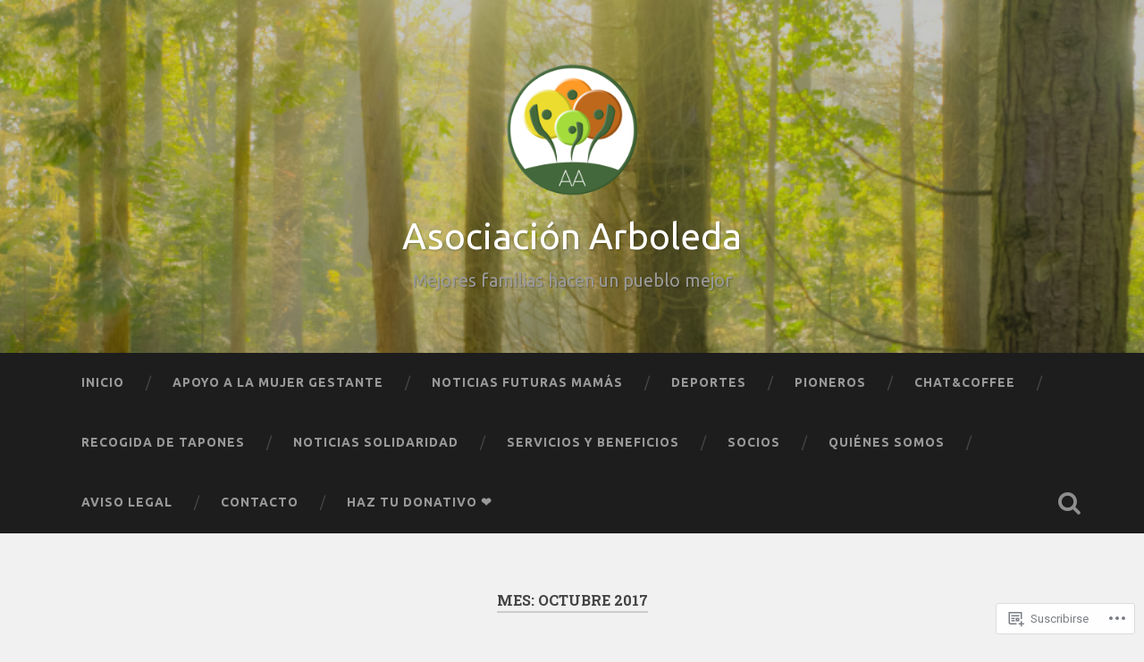

--- FILE ---
content_type: text/html; charset=UTF-8
request_url: https://asociacionarboleda.org/2017/10/
body_size: 24484
content:
<!DOCTYPE html>
<html lang="es">
<head>
	<meta charset="UTF-8">
	<meta name="viewport" content="width=device-width, initial-scale=1.0" >
	<link rel="profile" href="http://gmpg.org/xfn/11" />
	<title>octubre 2017 &#8211; Asociación Arboleda</title>
<script type="text/javascript">
  WebFontConfig = {"google":{"families":["Ubuntu:r:latin,latin-ext","Ubuntu:r,i,b,bi:latin,latin-ext"]},"api_url":"https:\/\/fonts-api.wp.com\/css"};
  (function() {
    var wf = document.createElement('script');
    wf.src = '/wp-content/plugins/custom-fonts/js/webfont.js';
    wf.type = 'text/javascript';
    wf.async = 'true';
    var s = document.getElementsByTagName('script')[0];
    s.parentNode.insertBefore(wf, s);
	})();
</script><style id="jetpack-custom-fonts-css">.wf-active body{font-family:"Ubuntu",sans-serif}.wf-active .main-navigation{font-family:"Ubuntu",sans-serif}.wf-active .post-content cite{font-family:"Ubuntu",sans-serif}.wf-active code, .wf-active kbd, .wf-active pre{font-family:"Ubuntu",sans-serif}.wf-active .gallery-caption{font-family:"Ubuntu",sans-serif}.wf-active .post-content fieldset legend, .wf-active .widget-content fieldset legend{font-family:"Ubuntu",sans-serif}.wf-active .post-content label{font-family:"Ubuntu",sans-serif}.wf-active .post-content input, .wf-active .post-content textarea, .wf-active .widget-content input, .wf-active .widget-content textarea{font-family:"Ubuntu",sans-serif}.wf-active .post-content input[type="button"], .wf-active .post-content input[type="reset"], .wf-active .post-content input[type="submit"], .wf-active .widget-content input[type="button"], .wf-active .widget-content input[type="reset"], .wf-active .widget-content input[type="submit"]{font-family:"Ubuntu",sans-serif}.wf-active .posts .format-link .post-content p{font-family:"Ubuntu",sans-serif}.wf-active .posts .format-quote .post-content blockquote{font-family:"Ubuntu",sans-serif}.wf-active .posts .format-quote .post-content cite{font-family:"Ubuntu",sans-serif}.wf-active .posts .format-status .post-content p{font-family:"Ubuntu",sans-serif}.wf-active .posts .format-status .post-content a.more-link{font-family:"Ubuntu",sans-serif}.wf-active .single .format-status .post-content{font-family:"Ubuntu",sans-serif}.wf-active .comments-title-container, .wf-active #content #menu_widget caption, .wf-active #infinite-footer .container{font-family:"Ubuntu",sans-serif}.wf-active .comment-author .fn{font-family:"Ubuntu",sans-serif}.wf-active .comment-form input[type="email"], .wf-active .comment-form input[type="text"], .wf-active .comment-form input[type="url"], .wf-active .comment-form textarea, .wf-active div#respond textarea{font-family:"Ubuntu",sans-serif}.wf-active .form-submit #submit{font-family:"Ubuntu",sans-serif}.wf-active .footer .search-field, .wf-active .wrapper .search-field{font-family:"Ubuntu",sans-serif}.wf-active #wp-calendar caption{font-family:"Ubuntu",sans-serif}.wf-active #content #menu_widget .updated-at{font-family:"Ubuntu",sans-serif}.wf-active .credits p{font-family:"Ubuntu",sans-serif}@media (max-width: 1440px){.wf-active .main-navigation li > a, .wf-active .main-navigation li > a{font-family:"Ubuntu",sans-serif}}.wf-active .site-title{font-family:"Ubuntu",sans-serif;font-style:normal;font-weight:400}.wf-active .header-search-block .search-field{font-family:"Ubuntu",sans-serif;font-weight:400;font-style:normal}.wf-active .post-header .post-title{font-family:"Ubuntu",sans-serif;font-weight:400;font-style:normal}.wf-active .post-header .post-title em{font-weight:400;font-style:normal}.wf-active .post-content h1, .wf-active .post-content h2, .wf-active .post-content h3, .wf-active .post-content h4, .wf-active .post-content h5, .wf-active .post-content h6{font-family:"Ubuntu",sans-serif;font-weight:400;font-style:normal}.wf-active .post-content h1 em, .wf-active .post-content h2 em, .wf-active .post-content h3 em{font-weight:400;font-style:normal}.wf-active .post-content h1{font-style:normal;font-weight:400}.wf-active .post-content h2{font-style:normal;font-weight:400}.wf-active .post-content h3{font-style:normal;font-weight:400}.wf-active .post-content h4{font-weight:400;font-style:normal}.wf-active .post-content h5{font-weight:400;font-style:normal}.wf-active .post-content h6{font-weight:400;font-style:normal}.wf-active .post-content blockquote{font-weight:400;font-weight:400;font-style:normal}.wf-active .posts .post-content h1{font-style:normal;font-weight:400}.wf-active .posts .post-content h2{font-style:normal;font-weight:400}.wf-active .posts .post-content h3{font-style:normal;font-weight:400}.wf-active .posts .post-content h4{font-style:normal;font-weight:400}.wf-active .posts .post-content h5{font-style:normal;font-weight:400}.wf-active .posts .post-content h6{font-style:normal;font-weight:400}.wf-active .posts .format-link .link-header h2 a{font-weight:400;font-style:normal}.wf-active .posts .format-quote .post-content blockquote > *{font-style:normal;font-weight:400}.wf-active .single .post-title{font-style:normal;font-weight:400}.wf-active .single .format-quote .post-content blockquote > *{font-style:normal;font-weight:400}.wf-active .entry-author .author-title{font-family:"Ubuntu",sans-serif;font-weight:400;font-style:normal}.wf-active .comments-title{font-weight:400;font-family:"Ubuntu",sans-serif;font-style:normal}.wf-active .add-comment-title{font-weight:400;font-style:normal}.wf-active .comment-content h1, .wf-active .comment-content h2, .wf-active .comment-content h3, .wf-active .comment-content h4, .wf-active .comment-content h5, .wf-active .comment-content h6{font-family:"Ubuntu",sans-serif;font-weight:400;font-style:normal}.wf-active .pingbacks-title{font-family:"Ubuntu",sans-serif;font-style:normal;font-weight:400}.wf-active .comment-reply-title{font-family:"Ubuntu",sans-serif;font-weight:400;font-style:normal}.wf-active .author-info h4{font-family:"Ubuntu",sans-serif;font-weight:400;font-style:normal}.wf-active .author-info h5{font-family:"Ubuntu",sans-serif;font-style:normal;font-weight:400}.wf-active .page-title h5{font-family:"Ubuntu",sans-serif;font-weight:400;font-style:normal}.wf-active .page-title h3{font-family:"Ubuntu",sans-serif;font-weight:400;font-style:normal}.wf-active .widget-title{font-family:"Ubuntu",sans-serif;font-weight:400;font-style:normal}.wf-active .footer .widget-title{font-style:normal;font-weight:400}</style>
<meta name='robots' content='max-image-preview:large' />

<!-- Async WordPress.com Remote Login -->
<script id="wpcom_remote_login_js">
var wpcom_remote_login_extra_auth = '';
function wpcom_remote_login_remove_dom_node_id( element_id ) {
	var dom_node = document.getElementById( element_id );
	if ( dom_node ) { dom_node.parentNode.removeChild( dom_node ); }
}
function wpcom_remote_login_remove_dom_node_classes( class_name ) {
	var dom_nodes = document.querySelectorAll( '.' + class_name );
	for ( var i = 0; i < dom_nodes.length; i++ ) {
		dom_nodes[ i ].parentNode.removeChild( dom_nodes[ i ] );
	}
}
function wpcom_remote_login_final_cleanup() {
	wpcom_remote_login_remove_dom_node_classes( "wpcom_remote_login_msg" );
	wpcom_remote_login_remove_dom_node_id( "wpcom_remote_login_key" );
	wpcom_remote_login_remove_dom_node_id( "wpcom_remote_login_validate" );
	wpcom_remote_login_remove_dom_node_id( "wpcom_remote_login_js" );
	wpcom_remote_login_remove_dom_node_id( "wpcom_request_access_iframe" );
	wpcom_remote_login_remove_dom_node_id( "wpcom_request_access_styles" );
}

// Watch for messages back from the remote login
window.addEventListener( "message", function( e ) {
	if ( e.origin === "https://r-login.wordpress.com" ) {
		var data = {};
		try {
			data = JSON.parse( e.data );
		} catch( e ) {
			wpcom_remote_login_final_cleanup();
			return;
		}

		if ( data.msg === 'LOGIN' ) {
			// Clean up the login check iframe
			wpcom_remote_login_remove_dom_node_id( "wpcom_remote_login_key" );

			var id_regex = new RegExp( /^[0-9]+$/ );
			var token_regex = new RegExp( /^.*|.*|.*$/ );
			if (
				token_regex.test( data.token )
				&& id_regex.test( data.wpcomid )
			) {
				// We have everything we need to ask for a login
				var script = document.createElement( "script" );
				script.setAttribute( "id", "wpcom_remote_login_validate" );
				script.src = '/remote-login.php?wpcom_remote_login=validate'
					+ '&wpcomid=' + data.wpcomid
					+ '&token=' + encodeURIComponent( data.token )
					+ '&host=' + window.location.protocol
					+ '//' + window.location.hostname
					+ '&postid=2797'
					+ '&is_singular=';
				document.body.appendChild( script );
			}

			return;
		}

		// Safari ITP, not logged in, so redirect
		if ( data.msg === 'LOGIN-REDIRECT' ) {
			window.location = 'https://wordpress.com/log-in?redirect_to=' + window.location.href;
			return;
		}

		// Safari ITP, storage access failed, remove the request
		if ( data.msg === 'LOGIN-REMOVE' ) {
			var css_zap = 'html { -webkit-transition: margin-top 1s; transition: margin-top 1s; } /* 9001 */ html { margin-top: 0 !important; } * html body { margin-top: 0 !important; } @media screen and ( max-width: 782px ) { html { margin-top: 0 !important; } * html body { margin-top: 0 !important; } }';
			var style_zap = document.createElement( 'style' );
			style_zap.type = 'text/css';
			style_zap.appendChild( document.createTextNode( css_zap ) );
			document.body.appendChild( style_zap );

			var e = document.getElementById( 'wpcom_request_access_iframe' );
			e.parentNode.removeChild( e );

			document.cookie = 'wordpress_com_login_access=denied; path=/; max-age=31536000';

			return;
		}

		// Safari ITP
		if ( data.msg === 'REQUEST_ACCESS' ) {
			console.log( 'request access: safari' );

			// Check ITP iframe enable/disable knob
			if ( wpcom_remote_login_extra_auth !== 'safari_itp_iframe' ) {
				return;
			}

			// If we are in a "private window" there is no ITP.
			var private_window = false;
			try {
				var opendb = window.openDatabase( null, null, null, null );
			} catch( e ) {
				private_window = true;
			}

			if ( private_window ) {
				console.log( 'private window' );
				return;
			}

			var iframe = document.createElement( 'iframe' );
			iframe.id = 'wpcom_request_access_iframe';
			iframe.setAttribute( 'scrolling', 'no' );
			iframe.setAttribute( 'sandbox', 'allow-storage-access-by-user-activation allow-scripts allow-same-origin allow-top-navigation-by-user-activation' );
			iframe.src = 'https://r-login.wordpress.com/remote-login.php?wpcom_remote_login=request_access&origin=' + encodeURIComponent( data.origin ) + '&wpcomid=' + encodeURIComponent( data.wpcomid );

			var css = 'html { -webkit-transition: margin-top 1s; transition: margin-top 1s; } /* 9001 */ html { margin-top: 46px !important; } * html body { margin-top: 46px !important; } @media screen and ( max-width: 660px ) { html { margin-top: 71px !important; } * html body { margin-top: 71px !important; } #wpcom_request_access_iframe { display: block; height: 71px !important; } } #wpcom_request_access_iframe { border: 0px; height: 46px; position: fixed; top: 0; left: 0; width: 100%; min-width: 100%; z-index: 99999; background: #23282d; } ';

			var style = document.createElement( 'style' );
			style.type = 'text/css';
			style.id = 'wpcom_request_access_styles';
			style.appendChild( document.createTextNode( css ) );
			document.body.appendChild( style );

			document.body.appendChild( iframe );
		}

		if ( data.msg === 'DONE' ) {
			wpcom_remote_login_final_cleanup();
		}
	}
}, false );

// Inject the remote login iframe after the page has had a chance to load
// more critical resources
window.addEventListener( "DOMContentLoaded", function( e ) {
	var iframe = document.createElement( "iframe" );
	iframe.style.display = "none";
	iframe.setAttribute( "scrolling", "no" );
	iframe.setAttribute( "id", "wpcom_remote_login_key" );
	iframe.src = "https://r-login.wordpress.com/remote-login.php"
		+ "?wpcom_remote_login=key"
		+ "&origin=aHR0cHM6Ly9hc29jaWFjaW9uYXJib2xlZGEub3Jn"
		+ "&wpcomid=53486768"
		+ "&time=" + Math.floor( Date.now() / 1000 );
	document.body.appendChild( iframe );
}, false );
</script>
<link rel='dns-prefetch' href='//s0.wp.com' />
<link rel='dns-prefetch' href='//fonts-api.wp.com' />
<link rel="alternate" type="application/rss+xml" title="Asociación Arboleda &raquo; Feed" href="https://asociacionarboleda.org/feed/" />
<link rel="alternate" type="application/rss+xml" title="Asociación Arboleda &raquo; Feed de los comentarios" href="https://asociacionarboleda.org/comments/feed/" />
	<script type="text/javascript">
		/* <![CDATA[ */
		function addLoadEvent(func) {
			var oldonload = window.onload;
			if (typeof window.onload != 'function') {
				window.onload = func;
			} else {
				window.onload = function () {
					oldonload();
					func();
				}
			}
		}
		/* ]]> */
	</script>
	<style id='wp-emoji-styles-inline-css'>

	img.wp-smiley, img.emoji {
		display: inline !important;
		border: none !important;
		box-shadow: none !important;
		height: 1em !important;
		width: 1em !important;
		margin: 0 0.07em !important;
		vertical-align: -0.1em !important;
		background: none !important;
		padding: 0 !important;
	}
/*# sourceURL=wp-emoji-styles-inline-css */
</style>
<link crossorigin='anonymous' rel='stylesheet' id='all-css-2-1' href='/wp-content/plugins/gutenberg-core/v22.4.0/build/styles/block-library/style.min.css?m=1768935615i&cssminify=yes' type='text/css' media='all' />
<style id='wp-block-library-inline-css'>
.has-text-align-justify {
	text-align:justify;
}
.has-text-align-justify{text-align:justify;}

/*# sourceURL=wp-block-library-inline-css */
</style><style id='wp-block-image-inline-css'>
.wp-block-image>a,.wp-block-image>figure>a{display:inline-block}.wp-block-image img{box-sizing:border-box;height:auto;max-width:100%;vertical-align:bottom}@media not (prefers-reduced-motion){.wp-block-image img.hide{visibility:hidden}.wp-block-image img.show{animation:show-content-image .4s}}.wp-block-image[style*=border-radius] img,.wp-block-image[style*=border-radius]>a{border-radius:inherit}.wp-block-image.has-custom-border img{box-sizing:border-box}.wp-block-image.aligncenter{text-align:center}.wp-block-image.alignfull>a,.wp-block-image.alignwide>a{width:100%}.wp-block-image.alignfull img,.wp-block-image.alignwide img{height:auto;width:100%}.wp-block-image .aligncenter,.wp-block-image .alignleft,.wp-block-image .alignright,.wp-block-image.aligncenter,.wp-block-image.alignleft,.wp-block-image.alignright{display:table}.wp-block-image .aligncenter>figcaption,.wp-block-image .alignleft>figcaption,.wp-block-image .alignright>figcaption,.wp-block-image.aligncenter>figcaption,.wp-block-image.alignleft>figcaption,.wp-block-image.alignright>figcaption{caption-side:bottom;display:table-caption}.wp-block-image .alignleft{float:left;margin:.5em 1em .5em 0}.wp-block-image .alignright{float:right;margin:.5em 0 .5em 1em}.wp-block-image .aligncenter{margin-left:auto;margin-right:auto}.wp-block-image :where(figcaption){margin-bottom:1em;margin-top:.5em}.wp-block-image.is-style-circle-mask img{border-radius:9999px}@supports ((-webkit-mask-image:none) or (mask-image:none)) or (-webkit-mask-image:none){.wp-block-image.is-style-circle-mask img{border-radius:0;-webkit-mask-image:url('data:image/svg+xml;utf8,<svg viewBox="0 0 100 100" xmlns="http://www.w3.org/2000/svg"><circle cx="50" cy="50" r="50"/></svg>');mask-image:url('data:image/svg+xml;utf8,<svg viewBox="0 0 100 100" xmlns="http://www.w3.org/2000/svg"><circle cx="50" cy="50" r="50"/></svg>');mask-mode:alpha;-webkit-mask-position:center;mask-position:center;-webkit-mask-repeat:no-repeat;mask-repeat:no-repeat;-webkit-mask-size:contain;mask-size:contain}}:root :where(.wp-block-image.is-style-rounded img,.wp-block-image .is-style-rounded img){border-radius:9999px}.wp-block-image figure{margin:0}.wp-lightbox-container{display:flex;flex-direction:column;position:relative}.wp-lightbox-container img{cursor:zoom-in}.wp-lightbox-container img:hover+button{opacity:1}.wp-lightbox-container button{align-items:center;backdrop-filter:blur(16px) saturate(180%);background-color:#5a5a5a40;border:none;border-radius:4px;cursor:zoom-in;display:flex;height:20px;justify-content:center;opacity:0;padding:0;position:absolute;right:16px;text-align:center;top:16px;width:20px;z-index:100}@media not (prefers-reduced-motion){.wp-lightbox-container button{transition:opacity .2s ease}}.wp-lightbox-container button:focus-visible{outline:3px auto #5a5a5a40;outline:3px auto -webkit-focus-ring-color;outline-offset:3px}.wp-lightbox-container button:hover{cursor:pointer;opacity:1}.wp-lightbox-container button:focus{opacity:1}.wp-lightbox-container button:focus,.wp-lightbox-container button:hover,.wp-lightbox-container button:not(:hover):not(:active):not(.has-background){background-color:#5a5a5a40;border:none}.wp-lightbox-overlay{box-sizing:border-box;cursor:zoom-out;height:100vh;left:0;overflow:hidden;position:fixed;top:0;visibility:hidden;width:100%;z-index:100000}.wp-lightbox-overlay .close-button{align-items:center;cursor:pointer;display:flex;justify-content:center;min-height:40px;min-width:40px;padding:0;position:absolute;right:calc(env(safe-area-inset-right) + 16px);top:calc(env(safe-area-inset-top) + 16px);z-index:5000000}.wp-lightbox-overlay .close-button:focus,.wp-lightbox-overlay .close-button:hover,.wp-lightbox-overlay .close-button:not(:hover):not(:active):not(.has-background){background:none;border:none}.wp-lightbox-overlay .lightbox-image-container{height:var(--wp--lightbox-container-height);left:50%;overflow:hidden;position:absolute;top:50%;transform:translate(-50%,-50%);transform-origin:top left;width:var(--wp--lightbox-container-width);z-index:9999999999}.wp-lightbox-overlay .wp-block-image{align-items:center;box-sizing:border-box;display:flex;height:100%;justify-content:center;margin:0;position:relative;transform-origin:0 0;width:100%;z-index:3000000}.wp-lightbox-overlay .wp-block-image img{height:var(--wp--lightbox-image-height);min-height:var(--wp--lightbox-image-height);min-width:var(--wp--lightbox-image-width);width:var(--wp--lightbox-image-width)}.wp-lightbox-overlay .wp-block-image figcaption{display:none}.wp-lightbox-overlay button{background:none;border:none}.wp-lightbox-overlay .scrim{background-color:#fff;height:100%;opacity:.9;position:absolute;width:100%;z-index:2000000}.wp-lightbox-overlay.active{visibility:visible}@media not (prefers-reduced-motion){.wp-lightbox-overlay.active{animation:turn-on-visibility .25s both}.wp-lightbox-overlay.active img{animation:turn-on-visibility .35s both}.wp-lightbox-overlay.show-closing-animation:not(.active){animation:turn-off-visibility .35s both}.wp-lightbox-overlay.show-closing-animation:not(.active) img{animation:turn-off-visibility .25s both}.wp-lightbox-overlay.zoom.active{animation:none;opacity:1;visibility:visible}.wp-lightbox-overlay.zoom.active .lightbox-image-container{animation:lightbox-zoom-in .4s}.wp-lightbox-overlay.zoom.active .lightbox-image-container img{animation:none}.wp-lightbox-overlay.zoom.active .scrim{animation:turn-on-visibility .4s forwards}.wp-lightbox-overlay.zoom.show-closing-animation:not(.active){animation:none}.wp-lightbox-overlay.zoom.show-closing-animation:not(.active) .lightbox-image-container{animation:lightbox-zoom-out .4s}.wp-lightbox-overlay.zoom.show-closing-animation:not(.active) .lightbox-image-container img{animation:none}.wp-lightbox-overlay.zoom.show-closing-animation:not(.active) .scrim{animation:turn-off-visibility .4s forwards}}@keyframes show-content-image{0%{visibility:hidden}99%{visibility:hidden}to{visibility:visible}}@keyframes turn-on-visibility{0%{opacity:0}to{opacity:1}}@keyframes turn-off-visibility{0%{opacity:1;visibility:visible}99%{opacity:0;visibility:visible}to{opacity:0;visibility:hidden}}@keyframes lightbox-zoom-in{0%{transform:translate(calc((-100vw + var(--wp--lightbox-scrollbar-width))/2 + var(--wp--lightbox-initial-left-position)),calc(-50vh + var(--wp--lightbox-initial-top-position))) scale(var(--wp--lightbox-scale))}to{transform:translate(-50%,-50%) scale(1)}}@keyframes lightbox-zoom-out{0%{transform:translate(-50%,-50%) scale(1);visibility:visible}99%{visibility:visible}to{transform:translate(calc((-100vw + var(--wp--lightbox-scrollbar-width))/2 + var(--wp--lightbox-initial-left-position)),calc(-50vh + var(--wp--lightbox-initial-top-position))) scale(var(--wp--lightbox-scale));visibility:hidden}}
/*# sourceURL=https://s0.wp.com/wp-content/plugins/gutenberg-core/v22.4.0/build/styles/block-library/image/style.min.css */
</style>
<style id='global-styles-inline-css'>
:root{--wp--preset--aspect-ratio--square: 1;--wp--preset--aspect-ratio--4-3: 4/3;--wp--preset--aspect-ratio--3-4: 3/4;--wp--preset--aspect-ratio--3-2: 3/2;--wp--preset--aspect-ratio--2-3: 2/3;--wp--preset--aspect-ratio--16-9: 16/9;--wp--preset--aspect-ratio--9-16: 9/16;--wp--preset--color--black: #000000;--wp--preset--color--cyan-bluish-gray: #abb8c3;--wp--preset--color--white: #ffffff;--wp--preset--color--pale-pink: #f78da7;--wp--preset--color--vivid-red: #cf2e2e;--wp--preset--color--luminous-vivid-orange: #ff6900;--wp--preset--color--luminous-vivid-amber: #fcb900;--wp--preset--color--light-green-cyan: #7bdcb5;--wp--preset--color--vivid-green-cyan: #00d084;--wp--preset--color--pale-cyan-blue: #8ed1fc;--wp--preset--color--vivid-cyan-blue: #0693e3;--wp--preset--color--vivid-purple: #9b51e0;--wp--preset--gradient--vivid-cyan-blue-to-vivid-purple: linear-gradient(135deg,rgb(6,147,227) 0%,rgb(155,81,224) 100%);--wp--preset--gradient--light-green-cyan-to-vivid-green-cyan: linear-gradient(135deg,rgb(122,220,180) 0%,rgb(0,208,130) 100%);--wp--preset--gradient--luminous-vivid-amber-to-luminous-vivid-orange: linear-gradient(135deg,rgb(252,185,0) 0%,rgb(255,105,0) 100%);--wp--preset--gradient--luminous-vivid-orange-to-vivid-red: linear-gradient(135deg,rgb(255,105,0) 0%,rgb(207,46,46) 100%);--wp--preset--gradient--very-light-gray-to-cyan-bluish-gray: linear-gradient(135deg,rgb(238,238,238) 0%,rgb(169,184,195) 100%);--wp--preset--gradient--cool-to-warm-spectrum: linear-gradient(135deg,rgb(74,234,220) 0%,rgb(151,120,209) 20%,rgb(207,42,186) 40%,rgb(238,44,130) 60%,rgb(251,105,98) 80%,rgb(254,248,76) 100%);--wp--preset--gradient--blush-light-purple: linear-gradient(135deg,rgb(255,206,236) 0%,rgb(152,150,240) 100%);--wp--preset--gradient--blush-bordeaux: linear-gradient(135deg,rgb(254,205,165) 0%,rgb(254,45,45) 50%,rgb(107,0,62) 100%);--wp--preset--gradient--luminous-dusk: linear-gradient(135deg,rgb(255,203,112) 0%,rgb(199,81,192) 50%,rgb(65,88,208) 100%);--wp--preset--gradient--pale-ocean: linear-gradient(135deg,rgb(255,245,203) 0%,rgb(182,227,212) 50%,rgb(51,167,181) 100%);--wp--preset--gradient--electric-grass: linear-gradient(135deg,rgb(202,248,128) 0%,rgb(113,206,126) 100%);--wp--preset--gradient--midnight: linear-gradient(135deg,rgb(2,3,129) 0%,rgb(40,116,252) 100%);--wp--preset--font-size--small: 13px;--wp--preset--font-size--medium: 20px;--wp--preset--font-size--large: 36px;--wp--preset--font-size--x-large: 42px;--wp--preset--font-family--albert-sans: 'Albert Sans', sans-serif;--wp--preset--font-family--alegreya: Alegreya, serif;--wp--preset--font-family--arvo: Arvo, serif;--wp--preset--font-family--bodoni-moda: 'Bodoni Moda', serif;--wp--preset--font-family--bricolage-grotesque: 'Bricolage Grotesque', sans-serif;--wp--preset--font-family--cabin: Cabin, sans-serif;--wp--preset--font-family--chivo: Chivo, sans-serif;--wp--preset--font-family--commissioner: Commissioner, sans-serif;--wp--preset--font-family--cormorant: Cormorant, serif;--wp--preset--font-family--courier-prime: 'Courier Prime', monospace;--wp--preset--font-family--crimson-pro: 'Crimson Pro', serif;--wp--preset--font-family--dm-mono: 'DM Mono', monospace;--wp--preset--font-family--dm-sans: 'DM Sans', sans-serif;--wp--preset--font-family--dm-serif-display: 'DM Serif Display', serif;--wp--preset--font-family--domine: Domine, serif;--wp--preset--font-family--eb-garamond: 'EB Garamond', serif;--wp--preset--font-family--epilogue: Epilogue, sans-serif;--wp--preset--font-family--fahkwang: Fahkwang, sans-serif;--wp--preset--font-family--figtree: Figtree, sans-serif;--wp--preset--font-family--fira-sans: 'Fira Sans', sans-serif;--wp--preset--font-family--fjalla-one: 'Fjalla One', sans-serif;--wp--preset--font-family--fraunces: Fraunces, serif;--wp--preset--font-family--gabarito: Gabarito, system-ui;--wp--preset--font-family--ibm-plex-mono: 'IBM Plex Mono', monospace;--wp--preset--font-family--ibm-plex-sans: 'IBM Plex Sans', sans-serif;--wp--preset--font-family--ibarra-real-nova: 'Ibarra Real Nova', serif;--wp--preset--font-family--instrument-serif: 'Instrument Serif', serif;--wp--preset--font-family--inter: Inter, sans-serif;--wp--preset--font-family--josefin-sans: 'Josefin Sans', sans-serif;--wp--preset--font-family--jost: Jost, sans-serif;--wp--preset--font-family--libre-baskerville: 'Libre Baskerville', serif;--wp--preset--font-family--libre-franklin: 'Libre Franklin', sans-serif;--wp--preset--font-family--literata: Literata, serif;--wp--preset--font-family--lora: Lora, serif;--wp--preset--font-family--merriweather: Merriweather, serif;--wp--preset--font-family--montserrat: Montserrat, sans-serif;--wp--preset--font-family--newsreader: Newsreader, serif;--wp--preset--font-family--noto-sans-mono: 'Noto Sans Mono', sans-serif;--wp--preset--font-family--nunito: Nunito, sans-serif;--wp--preset--font-family--open-sans: 'Open Sans', sans-serif;--wp--preset--font-family--overpass: Overpass, sans-serif;--wp--preset--font-family--pt-serif: 'PT Serif', serif;--wp--preset--font-family--petrona: Petrona, serif;--wp--preset--font-family--piazzolla: Piazzolla, serif;--wp--preset--font-family--playfair-display: 'Playfair Display', serif;--wp--preset--font-family--plus-jakarta-sans: 'Plus Jakarta Sans', sans-serif;--wp--preset--font-family--poppins: Poppins, sans-serif;--wp--preset--font-family--raleway: Raleway, sans-serif;--wp--preset--font-family--roboto: Roboto, sans-serif;--wp--preset--font-family--roboto-slab: 'Roboto Slab', serif;--wp--preset--font-family--rubik: Rubik, sans-serif;--wp--preset--font-family--rufina: Rufina, serif;--wp--preset--font-family--sora: Sora, sans-serif;--wp--preset--font-family--source-sans-3: 'Source Sans 3', sans-serif;--wp--preset--font-family--source-serif-4: 'Source Serif 4', serif;--wp--preset--font-family--space-mono: 'Space Mono', monospace;--wp--preset--font-family--syne: Syne, sans-serif;--wp--preset--font-family--texturina: Texturina, serif;--wp--preset--font-family--urbanist: Urbanist, sans-serif;--wp--preset--font-family--work-sans: 'Work Sans', sans-serif;--wp--preset--spacing--20: 0.44rem;--wp--preset--spacing--30: 0.67rem;--wp--preset--spacing--40: 1rem;--wp--preset--spacing--50: 1.5rem;--wp--preset--spacing--60: 2.25rem;--wp--preset--spacing--70: 3.38rem;--wp--preset--spacing--80: 5.06rem;--wp--preset--shadow--natural: 6px 6px 9px rgba(0, 0, 0, 0.2);--wp--preset--shadow--deep: 12px 12px 50px rgba(0, 0, 0, 0.4);--wp--preset--shadow--sharp: 6px 6px 0px rgba(0, 0, 0, 0.2);--wp--preset--shadow--outlined: 6px 6px 0px -3px rgb(255, 255, 255), 6px 6px rgb(0, 0, 0);--wp--preset--shadow--crisp: 6px 6px 0px rgb(0, 0, 0);}:where(body) { margin: 0; }:where(.is-layout-flex){gap: 0.5em;}:where(.is-layout-grid){gap: 0.5em;}body .is-layout-flex{display: flex;}.is-layout-flex{flex-wrap: wrap;align-items: center;}.is-layout-flex > :is(*, div){margin: 0;}body .is-layout-grid{display: grid;}.is-layout-grid > :is(*, div){margin: 0;}body{padding-top: 0px;padding-right: 0px;padding-bottom: 0px;padding-left: 0px;}:root :where(.wp-element-button, .wp-block-button__link){background-color: #32373c;border-width: 0;color: #fff;font-family: inherit;font-size: inherit;font-style: inherit;font-weight: inherit;letter-spacing: inherit;line-height: inherit;padding-top: calc(0.667em + 2px);padding-right: calc(1.333em + 2px);padding-bottom: calc(0.667em + 2px);padding-left: calc(1.333em + 2px);text-decoration: none;text-transform: inherit;}.has-black-color{color: var(--wp--preset--color--black) !important;}.has-cyan-bluish-gray-color{color: var(--wp--preset--color--cyan-bluish-gray) !important;}.has-white-color{color: var(--wp--preset--color--white) !important;}.has-pale-pink-color{color: var(--wp--preset--color--pale-pink) !important;}.has-vivid-red-color{color: var(--wp--preset--color--vivid-red) !important;}.has-luminous-vivid-orange-color{color: var(--wp--preset--color--luminous-vivid-orange) !important;}.has-luminous-vivid-amber-color{color: var(--wp--preset--color--luminous-vivid-amber) !important;}.has-light-green-cyan-color{color: var(--wp--preset--color--light-green-cyan) !important;}.has-vivid-green-cyan-color{color: var(--wp--preset--color--vivid-green-cyan) !important;}.has-pale-cyan-blue-color{color: var(--wp--preset--color--pale-cyan-blue) !important;}.has-vivid-cyan-blue-color{color: var(--wp--preset--color--vivid-cyan-blue) !important;}.has-vivid-purple-color{color: var(--wp--preset--color--vivid-purple) !important;}.has-black-background-color{background-color: var(--wp--preset--color--black) !important;}.has-cyan-bluish-gray-background-color{background-color: var(--wp--preset--color--cyan-bluish-gray) !important;}.has-white-background-color{background-color: var(--wp--preset--color--white) !important;}.has-pale-pink-background-color{background-color: var(--wp--preset--color--pale-pink) !important;}.has-vivid-red-background-color{background-color: var(--wp--preset--color--vivid-red) !important;}.has-luminous-vivid-orange-background-color{background-color: var(--wp--preset--color--luminous-vivid-orange) !important;}.has-luminous-vivid-amber-background-color{background-color: var(--wp--preset--color--luminous-vivid-amber) !important;}.has-light-green-cyan-background-color{background-color: var(--wp--preset--color--light-green-cyan) !important;}.has-vivid-green-cyan-background-color{background-color: var(--wp--preset--color--vivid-green-cyan) !important;}.has-pale-cyan-blue-background-color{background-color: var(--wp--preset--color--pale-cyan-blue) !important;}.has-vivid-cyan-blue-background-color{background-color: var(--wp--preset--color--vivid-cyan-blue) !important;}.has-vivid-purple-background-color{background-color: var(--wp--preset--color--vivid-purple) !important;}.has-black-border-color{border-color: var(--wp--preset--color--black) !important;}.has-cyan-bluish-gray-border-color{border-color: var(--wp--preset--color--cyan-bluish-gray) !important;}.has-white-border-color{border-color: var(--wp--preset--color--white) !important;}.has-pale-pink-border-color{border-color: var(--wp--preset--color--pale-pink) !important;}.has-vivid-red-border-color{border-color: var(--wp--preset--color--vivid-red) !important;}.has-luminous-vivid-orange-border-color{border-color: var(--wp--preset--color--luminous-vivid-orange) !important;}.has-luminous-vivid-amber-border-color{border-color: var(--wp--preset--color--luminous-vivid-amber) !important;}.has-light-green-cyan-border-color{border-color: var(--wp--preset--color--light-green-cyan) !important;}.has-vivid-green-cyan-border-color{border-color: var(--wp--preset--color--vivid-green-cyan) !important;}.has-pale-cyan-blue-border-color{border-color: var(--wp--preset--color--pale-cyan-blue) !important;}.has-vivid-cyan-blue-border-color{border-color: var(--wp--preset--color--vivid-cyan-blue) !important;}.has-vivid-purple-border-color{border-color: var(--wp--preset--color--vivid-purple) !important;}.has-vivid-cyan-blue-to-vivid-purple-gradient-background{background: var(--wp--preset--gradient--vivid-cyan-blue-to-vivid-purple) !important;}.has-light-green-cyan-to-vivid-green-cyan-gradient-background{background: var(--wp--preset--gradient--light-green-cyan-to-vivid-green-cyan) !important;}.has-luminous-vivid-amber-to-luminous-vivid-orange-gradient-background{background: var(--wp--preset--gradient--luminous-vivid-amber-to-luminous-vivid-orange) !important;}.has-luminous-vivid-orange-to-vivid-red-gradient-background{background: var(--wp--preset--gradient--luminous-vivid-orange-to-vivid-red) !important;}.has-very-light-gray-to-cyan-bluish-gray-gradient-background{background: var(--wp--preset--gradient--very-light-gray-to-cyan-bluish-gray) !important;}.has-cool-to-warm-spectrum-gradient-background{background: var(--wp--preset--gradient--cool-to-warm-spectrum) !important;}.has-blush-light-purple-gradient-background{background: var(--wp--preset--gradient--blush-light-purple) !important;}.has-blush-bordeaux-gradient-background{background: var(--wp--preset--gradient--blush-bordeaux) !important;}.has-luminous-dusk-gradient-background{background: var(--wp--preset--gradient--luminous-dusk) !important;}.has-pale-ocean-gradient-background{background: var(--wp--preset--gradient--pale-ocean) !important;}.has-electric-grass-gradient-background{background: var(--wp--preset--gradient--electric-grass) !important;}.has-midnight-gradient-background{background: var(--wp--preset--gradient--midnight) !important;}.has-small-font-size{font-size: var(--wp--preset--font-size--small) !important;}.has-medium-font-size{font-size: var(--wp--preset--font-size--medium) !important;}.has-large-font-size{font-size: var(--wp--preset--font-size--large) !important;}.has-x-large-font-size{font-size: var(--wp--preset--font-size--x-large) !important;}.has-albert-sans-font-family{font-family: var(--wp--preset--font-family--albert-sans) !important;}.has-alegreya-font-family{font-family: var(--wp--preset--font-family--alegreya) !important;}.has-arvo-font-family{font-family: var(--wp--preset--font-family--arvo) !important;}.has-bodoni-moda-font-family{font-family: var(--wp--preset--font-family--bodoni-moda) !important;}.has-bricolage-grotesque-font-family{font-family: var(--wp--preset--font-family--bricolage-grotesque) !important;}.has-cabin-font-family{font-family: var(--wp--preset--font-family--cabin) !important;}.has-chivo-font-family{font-family: var(--wp--preset--font-family--chivo) !important;}.has-commissioner-font-family{font-family: var(--wp--preset--font-family--commissioner) !important;}.has-cormorant-font-family{font-family: var(--wp--preset--font-family--cormorant) !important;}.has-courier-prime-font-family{font-family: var(--wp--preset--font-family--courier-prime) !important;}.has-crimson-pro-font-family{font-family: var(--wp--preset--font-family--crimson-pro) !important;}.has-dm-mono-font-family{font-family: var(--wp--preset--font-family--dm-mono) !important;}.has-dm-sans-font-family{font-family: var(--wp--preset--font-family--dm-sans) !important;}.has-dm-serif-display-font-family{font-family: var(--wp--preset--font-family--dm-serif-display) !important;}.has-domine-font-family{font-family: var(--wp--preset--font-family--domine) !important;}.has-eb-garamond-font-family{font-family: var(--wp--preset--font-family--eb-garamond) !important;}.has-epilogue-font-family{font-family: var(--wp--preset--font-family--epilogue) !important;}.has-fahkwang-font-family{font-family: var(--wp--preset--font-family--fahkwang) !important;}.has-figtree-font-family{font-family: var(--wp--preset--font-family--figtree) !important;}.has-fira-sans-font-family{font-family: var(--wp--preset--font-family--fira-sans) !important;}.has-fjalla-one-font-family{font-family: var(--wp--preset--font-family--fjalla-one) !important;}.has-fraunces-font-family{font-family: var(--wp--preset--font-family--fraunces) !important;}.has-gabarito-font-family{font-family: var(--wp--preset--font-family--gabarito) !important;}.has-ibm-plex-mono-font-family{font-family: var(--wp--preset--font-family--ibm-plex-mono) !important;}.has-ibm-plex-sans-font-family{font-family: var(--wp--preset--font-family--ibm-plex-sans) !important;}.has-ibarra-real-nova-font-family{font-family: var(--wp--preset--font-family--ibarra-real-nova) !important;}.has-instrument-serif-font-family{font-family: var(--wp--preset--font-family--instrument-serif) !important;}.has-inter-font-family{font-family: var(--wp--preset--font-family--inter) !important;}.has-josefin-sans-font-family{font-family: var(--wp--preset--font-family--josefin-sans) !important;}.has-jost-font-family{font-family: var(--wp--preset--font-family--jost) !important;}.has-libre-baskerville-font-family{font-family: var(--wp--preset--font-family--libre-baskerville) !important;}.has-libre-franklin-font-family{font-family: var(--wp--preset--font-family--libre-franklin) !important;}.has-literata-font-family{font-family: var(--wp--preset--font-family--literata) !important;}.has-lora-font-family{font-family: var(--wp--preset--font-family--lora) !important;}.has-merriweather-font-family{font-family: var(--wp--preset--font-family--merriweather) !important;}.has-montserrat-font-family{font-family: var(--wp--preset--font-family--montserrat) !important;}.has-newsreader-font-family{font-family: var(--wp--preset--font-family--newsreader) !important;}.has-noto-sans-mono-font-family{font-family: var(--wp--preset--font-family--noto-sans-mono) !important;}.has-nunito-font-family{font-family: var(--wp--preset--font-family--nunito) !important;}.has-open-sans-font-family{font-family: var(--wp--preset--font-family--open-sans) !important;}.has-overpass-font-family{font-family: var(--wp--preset--font-family--overpass) !important;}.has-pt-serif-font-family{font-family: var(--wp--preset--font-family--pt-serif) !important;}.has-petrona-font-family{font-family: var(--wp--preset--font-family--petrona) !important;}.has-piazzolla-font-family{font-family: var(--wp--preset--font-family--piazzolla) !important;}.has-playfair-display-font-family{font-family: var(--wp--preset--font-family--playfair-display) !important;}.has-plus-jakarta-sans-font-family{font-family: var(--wp--preset--font-family--plus-jakarta-sans) !important;}.has-poppins-font-family{font-family: var(--wp--preset--font-family--poppins) !important;}.has-raleway-font-family{font-family: var(--wp--preset--font-family--raleway) !important;}.has-roboto-font-family{font-family: var(--wp--preset--font-family--roboto) !important;}.has-roboto-slab-font-family{font-family: var(--wp--preset--font-family--roboto-slab) !important;}.has-rubik-font-family{font-family: var(--wp--preset--font-family--rubik) !important;}.has-rufina-font-family{font-family: var(--wp--preset--font-family--rufina) !important;}.has-sora-font-family{font-family: var(--wp--preset--font-family--sora) !important;}.has-source-sans-3-font-family{font-family: var(--wp--preset--font-family--source-sans-3) !important;}.has-source-serif-4-font-family{font-family: var(--wp--preset--font-family--source-serif-4) !important;}.has-space-mono-font-family{font-family: var(--wp--preset--font-family--space-mono) !important;}.has-syne-font-family{font-family: var(--wp--preset--font-family--syne) !important;}.has-texturina-font-family{font-family: var(--wp--preset--font-family--texturina) !important;}.has-urbanist-font-family{font-family: var(--wp--preset--font-family--urbanist) !important;}.has-work-sans-font-family{font-family: var(--wp--preset--font-family--work-sans) !important;}
/*# sourceURL=global-styles-inline-css */
</style>

<style id='classic-theme-styles-inline-css'>
.wp-block-button__link{background-color:#32373c;border-radius:9999px;box-shadow:none;color:#fff;font-size:1.125em;padding:calc(.667em + 2px) calc(1.333em + 2px);text-decoration:none}.wp-block-file__button{background:#32373c;color:#fff}.wp-block-accordion-heading{margin:0}.wp-block-accordion-heading__toggle{background-color:inherit!important;color:inherit!important}.wp-block-accordion-heading__toggle:not(:focus-visible){outline:none}.wp-block-accordion-heading__toggle:focus,.wp-block-accordion-heading__toggle:hover{background-color:inherit!important;border:none;box-shadow:none;color:inherit;padding:var(--wp--preset--spacing--20,1em) 0;text-decoration:none}.wp-block-accordion-heading__toggle:focus-visible{outline:auto;outline-offset:0}
/*# sourceURL=/wp-content/plugins/gutenberg-core/v22.4.0/build/styles/block-library/classic.min.css */
</style>
<link crossorigin='anonymous' rel='stylesheet' id='all-css-4-1' href='/_static/??-eJx9jsEKwjAQRH/IzTZSbC/itzTporHZdskmLf69EaEKgpc5DO8Ng5uAX+ZMc0aJ5RpmRb+4uPhJ8WhsbyxoYIkEiVbT4hg07wRofkQyXvWAX0Nc4LOVqPYsQ34RTGMYKBJX7J+2SXXAOUmkCjU5FIZ8q6L+eO8apTh0g06U1hDr3yPu7y58tt2p7RrbtP39CRymWUE=&cssminify=yes' type='text/css' media='all' />
<link rel='stylesheet' id='baskerville-2-fonts-css' href='https://fonts-api.wp.com/css?family=Roboto+Slab%3A400%2C700%7CRoboto%3A400%2C400italic%2C700%2C700italic%2C300%7CPacifico%3A400&#038;subset=latin%2Clatin-ext' media='all' />
<link crossorigin='anonymous' rel='stylesheet' id='all-css-6-1' href='/_static/??-eJyNjMEKQiEQRX+oaSyKXovoW1TmmaWOOJr091m0KIJodw7cc7FnsJwqpYr1RJEEczNotFyoXH0IBGucx0B3Eo70ZHjJ0oos8J8HnyxKvQ3u2XL8CmODHJrzSbCQCewGOhyrN/0VOWIIbHX1nD4E5qB9eaTHeFhtpp1Se7WdzneQ/1v4&cssminify=yes' type='text/css' media='all' />
<link crossorigin='anonymous' rel='stylesheet' id='print-css-7-1' href='/wp-content/mu-plugins/global-print/global-print.css?m=1465851035i&cssminify=yes' type='text/css' media='print' />
<style id='jetpack-global-styles-frontend-style-inline-css'>
:root { --font-headings: unset; --font-base: unset; --font-headings-default: -apple-system,BlinkMacSystemFont,"Segoe UI",Roboto,Oxygen-Sans,Ubuntu,Cantarell,"Helvetica Neue",sans-serif; --font-base-default: -apple-system,BlinkMacSystemFont,"Segoe UI",Roboto,Oxygen-Sans,Ubuntu,Cantarell,"Helvetica Neue",sans-serif;}
/*# sourceURL=jetpack-global-styles-frontend-style-inline-css */
</style>
<link crossorigin='anonymous' rel='stylesheet' id='all-css-10-1' href='/wp-content/themes/h4/global.css?m=1420737423i&cssminify=yes' type='text/css' media='all' />
<script type="text/javascript" id="wpcom-actionbar-placeholder-js-extra">
/* <![CDATA[ */
var actionbardata = {"siteID":"53486768","postID":"0","siteURL":"https://asociacionarboleda.org","xhrURL":"https://asociacionarboleda.org/wp-admin/admin-ajax.php","nonce":"599d797d32","isLoggedIn":"","statusMessage":"","subsEmailDefault":"instantly","proxyScriptUrl":"https://s0.wp.com/wp-content/js/wpcom-proxy-request.js?m=1513050504i&amp;ver=20211021","i18n":{"followedText":"Las nuevas entradas de este sitio aparecer\u00e1n ahora en tu \u003Ca href=\"https://wordpress.com/reader\"\u003ELector\u003C/a\u003E","foldBar":"Contraer esta barra","unfoldBar":"Expandir esta barra","shortLinkCopied":"El enlace corto se ha copiado al portapapeles."}};
//# sourceURL=wpcom-actionbar-placeholder-js-extra
/* ]]> */
</script>
<script type="text/javascript" id="jetpack-mu-wpcom-settings-js-before">
/* <![CDATA[ */
var JETPACK_MU_WPCOM_SETTINGS = {"assetsUrl":"https://s0.wp.com/wp-content/mu-plugins/jetpack-mu-wpcom-plugin/moon/jetpack_vendor/automattic/jetpack-mu-wpcom/src/build/"};
//# sourceURL=jetpack-mu-wpcom-settings-js-before
/* ]]> */
</script>
<script crossorigin='anonymous' type='text/javascript'  src='/_static/??-eJzTLy/QTc7PK0nNK9HPKtYvyinRLSjKr6jUyyrW0QfKZeYl55SmpBaDJLMKS1OLKqGUXm5mHkFFurmZ6UWJJalQxfa5tobmRgamxgZmFpZZACbyLJI='></script>
<script type="text/javascript" id="rlt-proxy-js-after">
/* <![CDATA[ */
	rltInitialize( {"token":null,"iframeOrigins":["https:\/\/widgets.wp.com"]} );
//# sourceURL=rlt-proxy-js-after
/* ]]> */
</script>
<link rel="EditURI" type="application/rsd+xml" title="RSD" href="https://asociacionarboleda.wordpress.com/xmlrpc.php?rsd" />
<meta name="generator" content="WordPress.com" />

<!-- Jetpack Open Graph Tags -->
<meta property="og:type" content="website" />
<meta property="og:title" content="octubre 2017 &#8211; Asociación Arboleda" />
<meta property="og:site_name" content="Asociación Arboleda" />
<meta property="og:image" content="https://asociacionarboleda.org/wp-content/uploads/2013/06/arb_logo_arboleda_web.jpg?w=200" />
<meta property="og:image:width" content="200" />
<meta property="og:image:height" content="200" />
<meta property="og:image:alt" content="" />
<meta property="og:locale" content="es_ES" />

<!-- End Jetpack Open Graph Tags -->
<link rel='openid.server' href='https://asociacionarboleda.org/?openidserver=1' />
<link rel='openid.delegate' href='https://asociacionarboleda.org/' />
<link rel="search" type="application/opensearchdescription+xml" href="https://asociacionarboleda.org/osd.xml" title="Asociación Arboleda" />
<link rel="search" type="application/opensearchdescription+xml" href="https://s1.wp.com/opensearch.xml" title="WordPress.com" />
<style type="text/css">.recentcomments a{display:inline !important;padding:0 !important;margin:0 !important;}</style>		<style type="text/css">
			.recentcomments a {
				display: inline !important;
				padding: 0 !important;
				margin: 0 !important;
			}

			table.recentcommentsavatartop img.avatar, table.recentcommentsavatarend img.avatar {
				border: 0px;
				margin: 0;
			}

			table.recentcommentsavatartop a, table.recentcommentsavatarend a {
				border: 0px !important;
				background-color: transparent !important;
			}

			td.recentcommentsavatarend, td.recentcommentsavatartop {
				padding: 0px 0px 1px 0px;
				margin: 0px;
			}

			td.recentcommentstextend {
				border: none !important;
				padding: 0px 0px 2px 10px;
			}

			.rtl td.recentcommentstextend {
				padding: 0px 10px 2px 0px;
			}

			td.recentcommentstexttop {
				border: none;
				padding: 0px 0px 0px 10px;
			}

			.rtl td.recentcommentstexttop {
				padding: 0px 10px 0px 0px;
			}
		</style>
		<meta name="description" content="3 entradas publicadas por dadt en October 2017" />
<link rel="icon" href="https://asociacionarboleda.org/wp-content/uploads/2013/06/arb_logo_arboleda_web.jpg?w=32" sizes="32x32" />
<link rel="icon" href="https://asociacionarboleda.org/wp-content/uploads/2013/06/arb_logo_arboleda_web.jpg?w=192" sizes="192x192" />
<link rel="apple-touch-icon" href="https://asociacionarboleda.org/wp-content/uploads/2013/06/arb_logo_arboleda_web.jpg?w=180" />
<meta name="msapplication-TileImage" content="https://asociacionarboleda.org/wp-content/uploads/2013/06/arb_logo_arboleda_web.jpg?w=270" />
<link crossorigin='anonymous' rel='stylesheet' id='all-css-0-3' href='/_static/??-eJyVjkEKwkAMRS9kG2rR4kI8irTpIGknyTCZ0OtXsRXc6fJ9Ho8PS6pQpQQpwF6l6A8SgymU1OO8MbCqwJ0EYYiKs4EtlEKu0ewAvxdYR4/BAPusbiF+pH34N/i+5BRHMB8MM6VC+pS/qGaSV/nG16Y7tZfu3DbHaQXdH15M&cssminify=yes' type='text/css' media='all' />
</head>

<body class="archive date custom-background wp-custom-logo wp-theme-pubbaskerville-2 customizer-styles-applied group-blog hfeed no-featured-image jetpack-reblog-enabled">

	<a class="screen-reader-text skip-link" href="#content">Saltar al contenido</a>

	<header class="header section small-padding bg-dark bg-image" style="background-image: url(https://asociacionarboleda.org/wp-content/uploads/2020/03/5.png);" role="banner">

		<a href="https://asociacionarboleda.org/" rel="home">
			<div class="cover"></div>
		</a>

		<a href="#search-container" class="screen-reader-text search-toggle">Buscar</a>
		<div class="header-search-block bg-graphite hidden" id="search-container">
			<form role="search" method="get" class="search-form" action="https://asociacionarboleda.org/">
				<label>
					<span class="screen-reader-text">Buscar:</span>
					<input type="search" class="search-field" placeholder="Buscar &hellip;" value="" name="s" />
				</label>
				<input type="submit" class="search-submit" value="Buscar" />
			</form>		</div> <!-- /header-search-block -->

		<div class="header-inner section-inner">

			<a href="https://asociacionarboleda.org/" class="custom-logo-link" rel="home"><img width="736" height="736" src="https://asociacionarboleda.org/wp-content/uploads/2017/09/arb_logo_arboleda.png" class="custom-logo" alt="Asociación Arboleda" decoding="async" srcset="https://asociacionarboleda.org/wp-content/uploads/2017/09/arb_logo_arboleda.png?w=736&amp;h=736 736w, https://asociacionarboleda.org/wp-content/uploads/2017/09/arb_logo_arboleda.png?w=1472&amp;h=1472 1472w, https://asociacionarboleda.org/wp-content/uploads/2017/09/arb_logo_arboleda.png?w=150&amp;h=150 150w, https://asociacionarboleda.org/wp-content/uploads/2017/09/arb_logo_arboleda.png?w=300&amp;h=300 300w, https://asociacionarboleda.org/wp-content/uploads/2017/09/arb_logo_arboleda.png?w=768&amp;h=768 768w, https://asociacionarboleda.org/wp-content/uploads/2017/09/arb_logo_arboleda.png?w=1024&amp;h=1024 1024w, https://asociacionarboleda.org/wp-content/uploads/2017/09/arb_logo_arboleda.png?w=1440&amp;h=1440 1440w" sizes="(max-width: 736px) 100vw, 736px" data-attachment-id="2777" data-permalink="https://asociacionarboleda.org/arb_logo_arboleda/" data-orig-file="https://asociacionarboleda.org/wp-content/uploads/2017/09/arb_logo_arboleda.png" data-orig-size="5906,5906" data-comments-opened="1" data-image-meta="{&quot;aperture&quot;:&quot;0&quot;,&quot;credit&quot;:&quot;&quot;,&quot;camera&quot;:&quot;&quot;,&quot;caption&quot;:&quot;&quot;,&quot;created_timestamp&quot;:&quot;0&quot;,&quot;copyright&quot;:&quot;&quot;,&quot;focal_length&quot;:&quot;0&quot;,&quot;iso&quot;:&quot;0&quot;,&quot;shutter_speed&quot;:&quot;0&quot;,&quot;title&quot;:&quot;&quot;,&quot;orientation&quot;:&quot;0&quot;}" data-image-title="Arb_Logo_Arboleda" data-image-description="" data-image-caption="" data-medium-file="https://asociacionarboleda.org/wp-content/uploads/2017/09/arb_logo_arboleda.png?w=300" data-large-file="https://asociacionarboleda.org/wp-content/uploads/2017/09/arb_logo_arboleda.png?w=736" /></a>
							<p class="site-title"><a href="https://asociacionarboleda.org/" rel="home">Asociación Arboleda</a></p>
							<p class="site-description">Mejores familias hacen un pueblo mejor</p>
			
			
		</div> <!-- /header-inner -->
	</header> <!-- /header -->

	<div class="navigation section no-padding bg-dark">
		<nav id="site-navigation" class="navigation-inner section-inner clear" role="navigation">
			<button class="nav-toggle fleft" aria-controls="primary-menu" aria-expanded="false">Menú</button>
			<div class="main-navigation">
				<ul id="primary-menu" class="menu"><li id="menu-item-7" class="menu-item menu-item-type-custom menu-item-object-custom menu-item-home menu-item-7"><a href="https://asociacionarboleda.org/">Inicio</a></li>
<li id="menu-item-1615" class="menu-item menu-item-type-post_type menu-item-object-page menu-item-1615"><a href="https://asociacionarboleda.org/apoyo-a-la-mujer-gestante-y-durante-los-primeros-meses-de-vida-de-sus-hijos/">Apoyo a la mujer gestante</a></li>
<li id="menu-item-3206" class="menu-item menu-item-type-taxonomy menu-item-object-category menu-item-3206"><a href="https://asociacionarboleda.org/category/futuras-mamas/" title="Búsqueda en esta web">Noticias futuras mamás</a></li>
<li id="menu-item-2935" class="menu-item menu-item-type-post_type menu-item-object-page menu-item-2935"><a href="https://asociacionarboleda.org/deportes/">Deportes</a></li>
<li id="menu-item-194" class="menu-item menu-item-type-post_type menu-item-object-page menu-item-194"><a href="https://asociacionarboleda.org/pioneros/">Pioneros</a></li>
<li id="menu-item-3104" class="menu-item menu-item-type-post_type menu-item-object-page menu-item-3104"><a href="https://asociacionarboleda.org/chatcoffee/">Chat&amp;Coffee</a></li>
<li id="menu-item-2327" class="menu-item menu-item-type-post_type menu-item-object-page menu-item-2327"><a href="https://asociacionarboleda.org/tapones-para-miklos/">Recogida de tapones</a></li>
<li id="menu-item-3212" class="menu-item menu-item-type-taxonomy menu-item-object-category menu-item-3212"><a href="https://asociacionarboleda.org/category/solidaridad-2/" title="Búsqueda en esta web">Noticias Solidaridad</a></li>
<li id="menu-item-1556" class="menu-item menu-item-type-post_type menu-item-object-page menu-item-1556"><a href="https://asociacionarboleda.org/servicios/">Servicios y beneficios</a></li>
<li id="menu-item-150" class="menu-item menu-item-type-post_type menu-item-object-page menu-item-150"><a href="https://asociacionarboleda.org/socios/">Socios</a></li>
<li id="menu-item-8" class="menu-item menu-item-type-post_type menu-item-object-page menu-item-8"><a href="https://asociacionarboleda.org/about/">Quiénes somos</a></li>
<li id="menu-item-3048" class="menu-item menu-item-type-post_type menu-item-object-page menu-item-3048"><a href="https://asociacionarboleda.org/aviso-legal/">Aviso legal</a></li>
<li id="menu-item-145" class="menu-item menu-item-type-post_type menu-item-object-page menu-item-145"><a href="https://asociacionarboleda.org/contacto/">Contacto</a></li>
<li id="menu-item-4111" class="menu-item menu-item-type-custom menu-item-object-custom menu-item-4111"><a href="https://www.paypal.com/donate/?hosted_button_id=NEEN8BUVBYBEA">Haz tu Donativo ❤</a></li>
</ul>			</div>

			<a class="search-toggle search-icon fright" href="#">Busca</a>
		</nav> <!-- /navigation-inner -->
	</div> <!-- /navigation -->

<main class="wrapper section medium-padding clear" role="main">
	<header class="page-header section-inner">
		<h1 class="page-title">Mes: <span>octubre 2017</span></h1>			</header> <!-- /page-title -->

	<div class="content section-inner" id="content">

		
			<div class="posts" id="posts">

				<div class="spinner-container">
					<div id="spinner">
						<div class="double-bounce1"></div>
						<div class="double-bounce2"></div>
					</div>
				</div>

				
	<div class="post-container">

	<article id="post-2797" class="post-2797 post type-post status-publish format-standard has-post-thumbnail hentry category-manualidades category-servicios tag-artesania tag-autoempleo tag-cucadas tag-emprendimiento tag-invierno tag-otono tag-ropa tag-showroom clear fallback-thumbnail">

		<header class="post-header"><h1 class="post-title entry-title"><a href="https://asociacionarboleda.org/2017/10/31/showroom-de-otono-invierno-2017-2018/" rel="bookmark">Showroom de otoño invierno&nbsp;2017-2018</a></h1></header>			<div class="featured-media">
									<a href="https://asociacionarboleda.org/2017/10/31/showroom-de-otono-invierno-2017-2018/" rel="bookmark" title="Showroom de otoño invierno&nbsp;2017-2018">
						<img width="600" height="595" src="https://asociacionarboleda.org/wp-content/uploads/2017/10/arb_showroom_anuncio_201710.jpeg?w=600" class="attachment-baskerville-2-post-thumbnail size-baskerville-2-post-thumbnail wp-post-image" alt="" decoding="async" srcset="https://asociacionarboleda.org/wp-content/uploads/2017/10/arb_showroom_anuncio_201710.jpeg?w=600 600w, https://asociacionarboleda.org/wp-content/uploads/2017/10/arb_showroom_anuncio_201710.jpeg?w=150 150w, https://asociacionarboleda.org/wp-content/uploads/2017/10/arb_showroom_anuncio_201710.jpeg?w=300 300w, https://asociacionarboleda.org/wp-content/uploads/2017/10/arb_showroom_anuncio_201710.jpeg?w=768 768w, https://asociacionarboleda.org/wp-content/uploads/2017/10/arb_showroom_anuncio_201710.jpeg 1024w" sizes="(max-width: 600px) 100vw, 600px" data-attachment-id="2798" data-permalink="https://asociacionarboleda.org/2017/10/31/showroom-de-otono-invierno-2017-2018/arb_showroom_anuncio_201710/" data-orig-file="https://asociacionarboleda.org/wp-content/uploads/2017/10/arb_showroom_anuncio_201710.jpeg" data-orig-size="1024,1016" data-comments-opened="1" data-image-meta="{&quot;aperture&quot;:&quot;0&quot;,&quot;credit&quot;:&quot;&quot;,&quot;camera&quot;:&quot;&quot;,&quot;caption&quot;:&quot;&quot;,&quot;created_timestamp&quot;:&quot;0&quot;,&quot;copyright&quot;:&quot;&quot;,&quot;focal_length&quot;:&quot;0&quot;,&quot;iso&quot;:&quot;0&quot;,&quot;shutter_speed&quot;:&quot;0&quot;,&quot;title&quot;:&quot;&quot;,&quot;orientation&quot;:&quot;0&quot;}" data-image-title="Arb_Showroom_anuncio_201710" data-image-description="" data-image-caption="" data-medium-file="https://asociacionarboleda.org/wp-content/uploads/2017/10/arb_showroom_anuncio_201710.jpeg?w=300" data-large-file="https://asociacionarboleda.org/wp-content/uploads/2017/10/arb_showroom_anuncio_201710.jpeg?w=736" />					</a>
							</div> <!-- /featured-media -->
					<div class="post-content clear">
				<p>Artesanía y ropa para esta temporada en el local de la Arboleda. &nbsp; La Rueda de Sofía y Las Cucadas de Ana, dos nuevas propuestas de Soraya y Ana en su habitual formato de showroom de artesanía y ropa. La cita: Jueves 2 de noviembre, 2017 10:30 a 13:30 y 17:00 a 20:00 hs Asociación Arboleda Av.... <a class="more-link" href="https://asociacionarboleda.org/2017/10/31/showroom-de-otono-invierno-2017-2018/#more-2797">Leer más &rarr;</a></p>			</div><!--/.post-content-->
		
	
	<div class="post-meta clear">
					<time class="updated" datetime="2017-10-31">
				<a class="post-date" href="https://asociacionarboleda.org/2017/10/31/showroom-de-otono-invierno-2017-2018/" title="Showroom de otoño invierno&nbsp;2017-2018">
					<i class="fa fa-clock-o"></i>31/10/2017				</a>
			</time>
				<a href="https://asociacionarboleda.org/2017/10/31/showroom-de-otono-invierno-2017-2018/#respond" class="post-comments" >0</a>	</div>


	</article> <!-- /post -->

	</div>

	<div class="post-container">

	<article id="post-2790" class="post-2790 post type-post status-publish format-standard has-post-thumbnail hentry category-servicios tag-emprendimiento tag-prendas tag-ropa tag-showr clear fallback-thumbnail">

		<header class="post-header"><h1 class="post-title entry-title"><a href="https://asociacionarboleda.org/2017/10/07/uves-closet/" rel="bookmark">Uve&#8217;s closet</a></h1></header>			<div class="featured-media">
									<a href="https://asociacionarboleda.org/2017/10/07/uves-closet/" rel="bookmark" title="Uve&#8217;s closet">
						<img width="600" height="600" src="https://asociacionarboleda.org/wp-content/uploads/2017/10/uves_closet.jpg?w=600" class="attachment-baskerville-2-post-thumbnail size-baskerville-2-post-thumbnail wp-post-image" alt="" decoding="async" loading="lazy" srcset="https://asociacionarboleda.org/wp-content/uploads/2017/10/uves_closet.jpg?w=600 600w, https://asociacionarboleda.org/wp-content/uploads/2017/10/uves_closet.jpg?w=150 150w, https://asociacionarboleda.org/wp-content/uploads/2017/10/uves_closet.jpg?w=300 300w, https://asociacionarboleda.org/wp-content/uploads/2017/10/uves_closet.jpg 640w" sizes="(max-width: 600px) 100vw, 600px" data-attachment-id="2791" data-permalink="https://asociacionarboleda.org/2017/10/07/uves-closet/uves_closet/" data-orig-file="https://asociacionarboleda.org/wp-content/uploads/2017/10/uves_closet.jpg" data-orig-size="640,640" data-comments-opened="1" data-image-meta="{&quot;aperture&quot;:&quot;0&quot;,&quot;credit&quot;:&quot;&quot;,&quot;camera&quot;:&quot;&quot;,&quot;caption&quot;:&quot;&quot;,&quot;created_timestamp&quot;:&quot;0&quot;,&quot;copyright&quot;:&quot;&quot;,&quot;focal_length&quot;:&quot;0&quot;,&quot;iso&quot;:&quot;0&quot;,&quot;shutter_speed&quot;:&quot;0&quot;,&quot;title&quot;:&quot;&quot;,&quot;orientation&quot;:&quot;1&quot;}" data-image-title="Uves_closet" data-image-description="" data-image-caption="" data-medium-file="https://asociacionarboleda.org/wp-content/uploads/2017/10/uves_closet.jpg?w=300" data-large-file="https://asociacionarboleda.org/wp-content/uploads/2017/10/uves_closet.jpg?w=640" />					</a>
							</div> <!-- /featured-media -->
					<div class="post-content clear">
				<p>Este showroom, una forma de conocer prendas y diseños en un espacio cercano y tranquilo, es el segundo que ofrece Vanesa en el local de la Asociación. Al igual que con todas nuestras actividades, con este servicio se busca beneficiar a toda la familia. En este caso, con precios más accesibles y la comodidad de no... <a class="more-link" href="https://asociacionarboleda.org/2017/10/07/uves-closet/#more-2790">Leer más &rarr;</a></p>			</div><!--/.post-content-->
		
	
	<div class="post-meta clear">
					<time class="updated" datetime="2017-10-07">
				<a class="post-date" href="https://asociacionarboleda.org/2017/10/07/uves-closet/" title="Uve&#8217;s closet">
					<i class="fa fa-clock-o"></i>07/10/2017				</a>
			</time>
				<a href="https://asociacionarboleda.org/2017/10/07/uves-closet/#respond" class="post-comments" >0</a>	</div>


	</article> <!-- /post -->

	</div>

	<div class="post-container">

	<article id="post-2780" class="post-2780 post type-post status-publish format-standard has-post-thumbnail hentry category-servicios category-talleres tag-curso tag-insercion-laboral tag-mancomunidad-2016 tag-mujer clear fallback-thumbnail">

		<header class="post-header"><h1 class="post-title entry-title"><a href="https://asociacionarboleda.org/2017/10/02/se-ofrecen-cursos-gratuitos/" rel="bookmark">Se ofrecen cursos&nbsp;gratuitos</a></h1></header>			<div class="featured-media">
									<a href="https://asociacionarboleda.org/2017/10/02/se-ofrecen-cursos-gratuitos/" rel="bookmark" title="Se ofrecen cursos&nbsp;gratuitos">
						<img width="546" height="777" src="https://asociacionarboleda.org/wp-content/uploads/2017/10/mancomunidad2016_cursos_camarera_hotel_201711.jpg?w=546" class="attachment-baskerville-2-post-thumbnail size-baskerville-2-post-thumbnail wp-post-image" alt="" decoding="async" loading="lazy" srcset="https://asociacionarboleda.org/wp-content/uploads/2017/10/mancomunidad2016_cursos_camarera_hotel_201711.jpg 546w, https://asociacionarboleda.org/wp-content/uploads/2017/10/mancomunidad2016_cursos_camarera_hotel_201711.jpg?w=105 105w, https://asociacionarboleda.org/wp-content/uploads/2017/10/mancomunidad2016_cursos_camarera_hotel_201711.jpg?w=211 211w" sizes="(max-width: 546px) 100vw, 546px" data-attachment-id="2781" data-permalink="https://asociacionarboleda.org/2017/10/02/se-ofrecen-cursos-gratuitos/mancomunidad2016_cursos_camarera_hotel_201711/" data-orig-file="https://asociacionarboleda.org/wp-content/uploads/2017/10/mancomunidad2016_cursos_camarera_hotel_201711.jpg" data-orig-size="546,777" data-comments-opened="1" data-image-meta="{&quot;aperture&quot;:&quot;0&quot;,&quot;credit&quot;:&quot;Daniel&quot;,&quot;camera&quot;:&quot;&quot;,&quot;caption&quot;:&quot;&quot;,&quot;created_timestamp&quot;:&quot;1506969900&quot;,&quot;copyright&quot;:&quot;&quot;,&quot;focal_length&quot;:&quot;0&quot;,&quot;iso&quot;:&quot;0&quot;,&quot;shutter_speed&quot;:&quot;0&quot;,&quot;title&quot;:&quot;&quot;,&quot;orientation&quot;:&quot;0&quot;}" data-image-title="Mancomunidad2016_Cursos_Camarera_hotel_201711" data-image-description="" data-image-caption="" data-medium-file="https://asociacionarboleda.org/wp-content/uploads/2017/10/mancomunidad2016_cursos_camarera_hotel_201711.jpg?w=211" data-large-file="https://asociacionarboleda.org/wp-content/uploads/2017/10/mancomunidad2016_cursos_camarera_hotel_201711.jpg?w=546" />					</a>
							</div> <!-- /featured-media -->
					<div class="post-content clear">
				<p>La entidad local Mancomunidad 2016 nos ha hecho llegar una lista de cursos dirigidos a mujeres desempleadas o que deseen mejorar su empleo actual. Estos cursos de inserción laboral se enmarcan en el Programa GEA de la Dirección General de la Mujer de la Comunidad de Madrid y cofinanciado por el Fondo Social Europeo. A través de... <a class="more-link" href="https://asociacionarboleda.org/2017/10/02/se-ofrecen-cursos-gratuitos/#more-2780">Leer más &rarr;</a></p>			</div><!--/.post-content-->
		
	
	<div class="post-meta clear">
					<time class="updated" datetime="2017-10-02">
				<a class="post-date" href="https://asociacionarboleda.org/2017/10/02/se-ofrecen-cursos-gratuitos/" title="Se ofrecen cursos&nbsp;gratuitos">
					<i class="fa fa-clock-o"></i>02/10/2017				</a>
			</time>
				<a href="https://asociacionarboleda.org/2017/10/02/se-ofrecen-cursos-gratuitos/#respond" class="post-comments" >0</a>	</div>


	</article> <!-- /post -->

	</div>
			</div> <!-- /posts -->
					
	</div> <!-- /content -->
</main> <!-- /wrapper -->


	<div class="footer bg-graphite" id="footer">
		<div class="section-inner row clear" role="complementary">

			
				<div class="column column-1 one-third medium-padding">
					<div class="widgets">
						<div id="block-5" class="widget widget_block widget_media_image"><div class="widget-content clear">
<div class="wp-block-image"><figure class="aligncenter size-full is-resized"><a href="https://www.paypal.com/donate/?hosted_button_id=NEEN8BUVBYBEA" target="_blank"><img loading="lazy" src="https://asociacionarboleda.files.wordpress.com/2022/01/donativo.png" alt="" class="wp-image-4112" width="179" height="179" srcset="https://asociacionarboleda.files.wordpress.com/2022/01/donativo.png?w=179&amp;h=179 179w, https://asociacionarboleda.files.wordpress.com/2022/01/donativo.png?w=358&amp;h=358 358w, https://asociacionarboleda.files.wordpress.com/2022/01/donativo.png?w=150&amp;h=150 150w, https://asociacionarboleda.files.wordpress.com/2022/01/donativo.png?w=300&amp;h=300 300w" sizes="(max-width: 179px) 100vw, 179px" /></a></figure></div>
</div></div><div id="tag_cloud-8" class="widget widget_tag_cloud"><div class="widget-content clear"><h3 class="widget-title">CATEGORÍAS</h3><div style="overflow: hidden;"><a href="https://asociacionarboleda.org/category/acogida/" style="font-size: 98.714285714286%; padding: 1px; margin: 1px;"  title="Acogida (2)">Acogida</a> <a href="https://asociacionarboleda.org/category/cultura/arte/" style="font-size: 98.714285714286%; padding: 1px; margin: 1px;"  title="arte (2)">arte</a> <a href="https://asociacionarboleda.org/category/celebracion/baby-shower-celebracion/" style="font-size: 100%; padding: 1px; margin: 1px;"  title="Baby shower (1)">Baby shower</a> <a href="https://asociacionarboleda.org/category/celebracion/" style="font-size: 69.142857142857%; padding: 1px; margin: 1px;"  title="Celebración (25)">Celebración</a> <a href="https://asociacionarboleda.org/category/cultura/cine/" style="font-size: 100%; padding: 1px; margin: 1px;"  title="Cine (1)">Cine</a> <a href="https://asociacionarboleda.org/category/compras-comunitarias/" style="font-size: 35.714285714286%; padding: 1px; margin: 1px;"  title="Compras comunitarias (51)">Compras comunitarias</a> <a href="https://asociacionarboleda.org/category/convocatorias/" style="font-size: 55%; padding: 1px; margin: 1px;"  title="Convocatorias (36)">Convocatorias</a> <a href="https://asociacionarboleda.org/category/cultura/" style="font-size: 69.142857142857%; padding: 1px; margin: 1px;"  title="Cultura (25)">Cultura</a> <a href="https://asociacionarboleda.org/category/celebracion/cumpleanos/" style="font-size: 98.714285714286%; padding: 1px; margin: 1px;"  title="Cumpleaños (2)">Cumpleaños</a> <a href="https://asociacionarboleda.org/category/cultura/deporte/" style="font-size: 82%; padding: 1px; margin: 1px;"  title="Deporte (15)">Deporte</a> <a href="https://asociacionarboleda.org/category/economia-familiar/" style="font-size: 93.571428571429%; padding: 1px; margin: 1px;"  title="Economía familiar (6)">Economía familiar</a> <a href="https://asociacionarboleda.org/category/futuras-mamas/" style="font-size: 10%; padding: 1px; margin: 1px;"  title="Futuras mamás (71)">Futuras mamás</a> <a href="https://asociacionarboleda.org/category/ingles/" style="font-size: 85.857142857143%; padding: 1px; margin: 1px;"  title="inglés (12)">inglés</a> <a href="https://asociacionarboleda.org/category/intercambio-2/" style="font-size: 89.714285714286%; padding: 1px; margin: 1px;"  title="Intercambio (9)">Intercambio</a> <a href="https://asociacionarboleda.org/category/manualidades/" style="font-size: 47.285714285714%; padding: 1px; margin: 1px;"  title="Manualidades (42)">Manualidades</a> <a href="https://asociacionarboleda.org/category/cultura/musica/" style="font-size: 98.714285714286%; padding: 1px; margin: 1px;"  title="Música (2)">Música</a> <a href="https://asociacionarboleda.org/category/naturaleza-2/" style="font-size: 64%; padding: 1px; margin: 1px;"  title="Naturaleza (29)">Naturaleza</a> <a href="https://asociacionarboleda.org/category/celebracion/navidad/" style="font-size: 79.428571428571%; padding: 1px; margin: 1px;"  title="Navidad (17)">Navidad</a> <a href="https://asociacionarboleda.org/category/ocio/" style="font-size: 97.428571428571%; padding: 1px; margin: 1px;"  title="Ocio (3)">Ocio</a> <a href="https://asociacionarboleda.org/category/pequegenius/" style="font-size: 97.428571428571%; padding: 1px; margin: 1px;"  title="Pequegenius (3)">Pequegenius</a> <a href="https://asociacionarboleda.org/category/pioneros-de-cobena/" style="font-size: 22.857142857143%; padding: 1px; margin: 1px;"  title="Pioneros de Cobeña (61)">Pioneros de Cobeña</a> <a href="https://asociacionarboleda.org/category/reciclaje/" style="font-size: 20.285714285714%; padding: 1px; margin: 1px;"  title="Reciclaje (63)">Reciclaje</a> <a href="https://asociacionarboleda.org/category/salud-2/" style="font-size: 93.571428571429%; padding: 1px; margin: 1px;"  title="Salud (6)">Salud</a> <a href="https://asociacionarboleda.org/category/servicios/" style="font-size: 64%; padding: 1px; margin: 1px;"  title="Servicios (29)">Servicios</a> <a href="https://asociacionarboleda.org/category/socios/" style="font-size: 73%; padding: 1px; margin: 1px;"  title="Socios (22)">Socios</a> <a href="https://asociacionarboleda.org/category/solidaridad-2/" style="font-size: 28%; padding: 1px; margin: 1px;"  title="Solidaridad (57)">Solidaridad</a> <a href="https://asociacionarboleda.org/category/talleres/" style="font-size: 12.571428571429%; padding: 1px; margin: 1px;"  title="Talleres (69)">Talleres</a> <a href="https://asociacionarboleda.org/category/uncategorized/" style="font-size: 98.714285714286%; padding: 1px; margin: 1px;"  title="Uncategorized (2)">Uncategorized</a> </div></div></div>					</div>
				</div>

			 <!-- /sidebar-2 -->

			
				<div class="column column-2 one-third medium-padding">
					<div class="widgets">
						<div id="widget_contact_info-6" class="widget widget_contact_info"><div class="widget-content clear"><h3 class="widget-title">LOCALIZACIÓN Y TELÉFONO</h3><div itemscope itemtype="http://schema.org/LocalBusiness"><div class="confit-address" itemscope itemtype="http://schema.org/PostalAddress" itemprop="address"><a href="https://maps.google.com/maps?z=16&#038;q=av.%2Bguadalajara%2C%2B20%2Bcobe%C3%B1a%2B-%2B28863%2Bmadrid" target="_blank" rel="noopener noreferrer">Av. Guadalajara, 20<br/>Cobeña - 28863<br/>Madrid</a></div><div class="confit-phone"><span itemprop="telephone">+34 620 26 88 71</span></div></div></div></div>					</div> <!-- /widgets -->
				</div>

			 <!-- /sidebar-3 -->

			
				<div class="column column-3 one-third medium-padding">
					<div class="widgets">
						<div id="blog_subscription-5" class="widget widget_blog_subscription jetpack_subscription_widget"><div class="widget-content clear"><h3 class="widget-title"><label for="subscribe-field">Síguenos</label></h3>

			<div class="wp-block-jetpack-subscriptions__container">
			<form
				action="https://subscribe.wordpress.com"
				method="post"
				accept-charset="utf-8"
				data-blog="53486768"
				data-post_access_level="everybody"
				id="subscribe-blog"
			>
				<p>Enter your email address to follow this blog and receive notifications of new posts by email.Recibe notificaciones de nuevas entradas por correo electrónico.</p>
				<p id="subscribe-email">
					<label
						id="subscribe-field-label"
						for="subscribe-field"
						class="screen-reader-text"
					>
						Dirección de correo electrónico:					</label>

					<input
							type="email"
							name="email"
							autocomplete="email"
							
							style="width: 95%; padding: 1px 10px"
							placeholder="Dirección de correo electrónico"
							value=""
							id="subscribe-field"
							required
						/>				</p>

				<p id="subscribe-submit"
									>
					<input type="hidden" name="action" value="subscribe"/>
					<input type="hidden" name="blog_id" value="53486768"/>
					<input type="hidden" name="source" value="https://asociacionarboleda.org/2017/10/"/>
					<input type="hidden" name="sub-type" value="widget"/>
					<input type="hidden" name="redirect_fragment" value="subscribe-blog"/>
					<input type="hidden" id="_wpnonce" name="_wpnonce" value="9281c78c23" />					<button type="submit"
													class="wp-block-button__link"
																	>
						Seguir					</button>
				</p>
			</form>
						</div>
			
</div></div><div id="archives-9" class="widget widget_archive"><div class="widget-content clear"><h3 class="widget-title">PUBLICACIONES</h3>		<label class="screen-reader-text" for="archives-dropdown-9">PUBLICACIONES</label>
		<select id="archives-dropdown-9" name="archive-dropdown">
			
			<option value="">Elegir el mes</option>
				<option value='https://asociacionarboleda.org/2025/09/'> septiembre 2025 &nbsp;(1)</option>
	<option value='https://asociacionarboleda.org/2025/03/'> marzo 2025 &nbsp;(1)</option>
	<option value='https://asociacionarboleda.org/2025/01/'> enero 2025 &nbsp;(1)</option>
	<option value='https://asociacionarboleda.org/2024/12/'> diciembre 2024 &nbsp;(1)</option>
	<option value='https://asociacionarboleda.org/2024/10/'> octubre 2024 &nbsp;(1)</option>
	<option value='https://asociacionarboleda.org/2024/09/'> septiembre 2024 &nbsp;(1)</option>
	<option value='https://asociacionarboleda.org/2024/06/'> junio 2024 &nbsp;(1)</option>
	<option value='https://asociacionarboleda.org/2024/04/'> abril 2024 &nbsp;(2)</option>
	<option value='https://asociacionarboleda.org/2024/03/'> marzo 2024 &nbsp;(1)</option>
	<option value='https://asociacionarboleda.org/2023/12/'> diciembre 2023 &nbsp;(4)</option>
	<option value='https://asociacionarboleda.org/2023/11/'> noviembre 2023 &nbsp;(2)</option>
	<option value='https://asociacionarboleda.org/2023/10/'> octubre 2023 &nbsp;(2)</option>
	<option value='https://asociacionarboleda.org/2023/09/'> septiembre 2023 &nbsp;(2)</option>
	<option value='https://asociacionarboleda.org/2023/02/'> febrero 2023 &nbsp;(2)</option>
	<option value='https://asociacionarboleda.org/2023/01/'> enero 2023 &nbsp;(1)</option>
	<option value='https://asociacionarboleda.org/2022/11/'> noviembre 2022 &nbsp;(1)</option>
	<option value='https://asociacionarboleda.org/2022/10/'> octubre 2022 &nbsp;(3)</option>
	<option value='https://asociacionarboleda.org/2022/09/'> septiembre 2022 &nbsp;(1)</option>
	<option value='https://asociacionarboleda.org/2022/07/'> julio 2022 &nbsp;(1)</option>
	<option value='https://asociacionarboleda.org/2022/06/'> junio 2022 &nbsp;(1)</option>
	<option value='https://asociacionarboleda.org/2022/01/'> enero 2022 &nbsp;(1)</option>
	<option value='https://asociacionarboleda.org/2021/12/'> diciembre 2021 &nbsp;(1)</option>
	<option value='https://asociacionarboleda.org/2021/11/'> noviembre 2021 &nbsp;(1)</option>
	<option value='https://asociacionarboleda.org/2021/10/'> octubre 2021 &nbsp;(3)</option>
	<option value='https://asociacionarboleda.org/2021/09/'> septiembre 2021 &nbsp;(1)</option>
	<option value='https://asociacionarboleda.org/2021/08/'> agosto 2021 &nbsp;(1)</option>
	<option value='https://asociacionarboleda.org/2021/07/'> julio 2021 &nbsp;(2)</option>
	<option value='https://asociacionarboleda.org/2021/04/'> abril 2021 &nbsp;(1)</option>
	<option value='https://asociacionarboleda.org/2021/03/'> marzo 2021 &nbsp;(1)</option>
	<option value='https://asociacionarboleda.org/2020/12/'> diciembre 2020 &nbsp;(1)</option>
	<option value='https://asociacionarboleda.org/2020/06/'> junio 2020 &nbsp;(2)</option>
	<option value='https://asociacionarboleda.org/2020/05/'> mayo 2020 &nbsp;(1)</option>
	<option value='https://asociacionarboleda.org/2020/03/'> marzo 2020 &nbsp;(5)</option>
	<option value='https://asociacionarboleda.org/2020/02/'> febrero 2020 &nbsp;(2)</option>
	<option value='https://asociacionarboleda.org/2020/01/'> enero 2020 &nbsp;(5)</option>
	<option value='https://asociacionarboleda.org/2019/12/'> diciembre 2019 &nbsp;(4)</option>
	<option value='https://asociacionarboleda.org/2019/11/'> noviembre 2019 &nbsp;(3)</option>
	<option value='https://asociacionarboleda.org/2019/10/'> octubre 2019 &nbsp;(4)</option>
	<option value='https://asociacionarboleda.org/2019/09/'> septiembre 2019 &nbsp;(4)</option>
	<option value='https://asociacionarboleda.org/2019/07/'> julio 2019 &nbsp;(2)</option>
	<option value='https://asociacionarboleda.org/2019/06/'> junio 2019 &nbsp;(2)</option>
	<option value='https://asociacionarboleda.org/2019/05/'> mayo 2019 &nbsp;(1)</option>
	<option value='https://asociacionarboleda.org/2019/03/'> marzo 2019 &nbsp;(2)</option>
	<option value='https://asociacionarboleda.org/2019/02/'> febrero 2019 &nbsp;(2)</option>
	<option value='https://asociacionarboleda.org/2019/01/'> enero 2019 &nbsp;(2)</option>
	<option value='https://asociacionarboleda.org/2018/12/'> diciembre 2018 &nbsp;(3)</option>
	<option value='https://asociacionarboleda.org/2018/11/'> noviembre 2018 &nbsp;(4)</option>
	<option value='https://asociacionarboleda.org/2018/10/'> octubre 2018 &nbsp;(2)</option>
	<option value='https://asociacionarboleda.org/2018/09/'> septiembre 2018 &nbsp;(6)</option>
	<option value='https://asociacionarboleda.org/2018/07/'> julio 2018 &nbsp;(4)</option>
	<option value='https://asociacionarboleda.org/2018/06/'> junio 2018 &nbsp;(9)</option>
	<option value='https://asociacionarboleda.org/2018/04/'> abril 2018 &nbsp;(2)</option>
	<option value='https://asociacionarboleda.org/2018/03/'> marzo 2018 &nbsp;(2)</option>
	<option value='https://asociacionarboleda.org/2018/02/'> febrero 2018 &nbsp;(2)</option>
	<option value='https://asociacionarboleda.org/2018/01/'> enero 2018 &nbsp;(3)</option>
	<option value='https://asociacionarboleda.org/2017/12/'> diciembre 2017 &nbsp;(6)</option>
	<option value='https://asociacionarboleda.org/2017/11/'> noviembre 2017 &nbsp;(5)</option>
	<option value='https://asociacionarboleda.org/2017/10/' selected='selected'> octubre 2017 &nbsp;(3)</option>
	<option value='https://asociacionarboleda.org/2017/09/'> septiembre 2017 &nbsp;(7)</option>
	<option value='https://asociacionarboleda.org/2017/07/'> julio 2017 &nbsp;(1)</option>
	<option value='https://asociacionarboleda.org/2017/06/'> junio 2017 &nbsp;(1)</option>
	<option value='https://asociacionarboleda.org/2017/05/'> mayo 2017 &nbsp;(2)</option>
	<option value='https://asociacionarboleda.org/2017/04/'> abril 2017 &nbsp;(2)</option>
	<option value='https://asociacionarboleda.org/2017/03/'> marzo 2017 &nbsp;(4)</option>
	<option value='https://asociacionarboleda.org/2017/02/'> febrero 2017 &nbsp;(3)</option>
	<option value='https://asociacionarboleda.org/2016/11/'> noviembre 2016 &nbsp;(1)</option>
	<option value='https://asociacionarboleda.org/2016/09/'> septiembre 2016 &nbsp;(4)</option>
	<option value='https://asociacionarboleda.org/2016/06/'> junio 2016 &nbsp;(4)</option>
	<option value='https://asociacionarboleda.org/2016/05/'> mayo 2016 &nbsp;(5)</option>
	<option value='https://asociacionarboleda.org/2016/04/'> abril 2016 &nbsp;(6)</option>
	<option value='https://asociacionarboleda.org/2016/03/'> marzo 2016 &nbsp;(4)</option>
	<option value='https://asociacionarboleda.org/2016/02/'> febrero 2016 &nbsp;(3)</option>
	<option value='https://asociacionarboleda.org/2016/01/'> enero 2016 &nbsp;(3)</option>
	<option value='https://asociacionarboleda.org/2015/12/'> diciembre 2015 &nbsp;(4)</option>
	<option value='https://asociacionarboleda.org/2015/11/'> noviembre 2015 &nbsp;(2)</option>
	<option value='https://asociacionarboleda.org/2015/10/'> octubre 2015 &nbsp;(5)</option>
	<option value='https://asociacionarboleda.org/2015/09/'> septiembre 2015 &nbsp;(7)</option>
	<option value='https://asociacionarboleda.org/2015/08/'> agosto 2015 &nbsp;(1)</option>
	<option value='https://asociacionarboleda.org/2015/07/'> julio 2015 &nbsp;(3)</option>
	<option value='https://asociacionarboleda.org/2015/06/'> junio 2015 &nbsp;(1)</option>
	<option value='https://asociacionarboleda.org/2015/05/'> mayo 2015 &nbsp;(4)</option>
	<option value='https://asociacionarboleda.org/2015/04/'> abril 2015 &nbsp;(5)</option>
	<option value='https://asociacionarboleda.org/2015/03/'> marzo 2015 &nbsp;(3)</option>
	<option value='https://asociacionarboleda.org/2015/02/'> febrero 2015 &nbsp;(2)</option>
	<option value='https://asociacionarboleda.org/2015/01/'> enero 2015 &nbsp;(6)</option>
	<option value='https://asociacionarboleda.org/2014/12/'> diciembre 2014 &nbsp;(1)</option>
	<option value='https://asociacionarboleda.org/2014/11/'> noviembre 2014 &nbsp;(9)</option>
	<option value='https://asociacionarboleda.org/2014/10/'> octubre 2014 &nbsp;(9)</option>
	<option value='https://asociacionarboleda.org/2014/09/'> septiembre 2014 &nbsp;(12)</option>
	<option value='https://asociacionarboleda.org/2014/08/'> agosto 2014 &nbsp;(6)</option>
	<option value='https://asociacionarboleda.org/2014/06/'> junio 2014 &nbsp;(2)</option>
	<option value='https://asociacionarboleda.org/2014/05/'> mayo 2014 &nbsp;(10)</option>
	<option value='https://asociacionarboleda.org/2014/04/'> abril 2014 &nbsp;(22)</option>
	<option value='https://asociacionarboleda.org/2014/03/'> marzo 2014 &nbsp;(12)</option>
	<option value='https://asociacionarboleda.org/2014/02/'> febrero 2014 &nbsp;(19)</option>
	<option value='https://asociacionarboleda.org/2014/01/'> enero 2014 &nbsp;(8)</option>
	<option value='https://asociacionarboleda.org/2013/12/'> diciembre 2013 &nbsp;(10)</option>
	<option value='https://asociacionarboleda.org/2013/11/'> noviembre 2013 &nbsp;(17)</option>
	<option value='https://asociacionarboleda.org/2013/10/'> octubre 2013 &nbsp;(9)</option>
	<option value='https://asociacionarboleda.org/2013/09/'> septiembre 2013 &nbsp;(6)</option>
	<option value='https://asociacionarboleda.org/2013/08/'> agosto 2013 &nbsp;(1)</option>
	<option value='https://asociacionarboleda.org/2013/07/'> julio 2013 &nbsp;(6)</option>
	<option value='https://asociacionarboleda.org/2013/06/'> junio 2013 &nbsp;(5)</option>

		</select>

			<script type="text/javascript">
/* <![CDATA[ */

( ( dropdownId ) => {
	const dropdown = document.getElementById( dropdownId );
	function onSelectChange() {
		setTimeout( () => {
			if ( 'escape' === dropdown.dataset.lastkey ) {
				return;
			}
			if ( dropdown.value ) {
				document.location.href = dropdown.value;
			}
		}, 250 );
	}
	function onKeyUp( event ) {
		if ( 'Escape' === event.key ) {
			dropdown.dataset.lastkey = 'escape';
		} else {
			delete dropdown.dataset.lastkey;
		}
	}
	function onClick() {
		delete dropdown.dataset.lastkey;
	}
	dropdown.addEventListener( 'keyup', onKeyUp );
	dropdown.addEventListener( 'click', onClick );
	dropdown.addEventListener( 'change', onSelectChange );
})( "archives-dropdown-9" );

//# sourceURL=WP_Widget_Archives%3A%3Awidget
/* ]]> */
</script>
</div></div>					</div> <!-- /widgets -->
				</div>

			 <!-- /sidebar-4 -->

		</div> <!-- /section-inner -->
	</div> <!-- /footer -->


	<div class="credits section bg-dark small-padding">
		<div class="credits-inner section-inner clear">

			<p class="credits-left fleft">
				<a href="https://wordpress.com/es/?ref=footer_blog" rel="nofollow">Blog de WordPress.com.</a>
				
							</p>

			<p class="credits-right fright">
				<a class="tothetop" title="A la parte superior" href="#">Subir &uarr;</a>
			</p>
		</div> <!-- /credits-inner -->
	</div> <!-- /credits -->

<!--  -->
<script type="speculationrules">
{"prefetch":[{"source":"document","where":{"and":[{"href_matches":"/*"},{"not":{"href_matches":["/wp-*.php","/wp-admin/*","/files/*","/wp-content/*","/wp-content/plugins/*","/wp-content/themes/pub/baskerville-2/*","/*\\?(.+)"]}},{"not":{"selector_matches":"a[rel~=\"nofollow\"]"}},{"not":{"selector_matches":".no-prefetch, .no-prefetch a"}}]},"eagerness":"conservative"}]}
</script>
<script type="text/javascript" src="//0.gravatar.com/js/hovercards/hovercards.min.js?ver=202604924dcd77a86c6f1d3698ec27fc5da92b28585ddad3ee636c0397cf312193b2a1" id="grofiles-cards-js"></script>
<script type="text/javascript" id="wpgroho-js-extra">
/* <![CDATA[ */
var WPGroHo = {"my_hash":""};
//# sourceURL=wpgroho-js-extra
/* ]]> */
</script>
<script crossorigin='anonymous' type='text/javascript'  src='/wp-content/mu-plugins/gravatar-hovercards/wpgroho.js?m=1610363240i'></script>

	<script>
		// Initialize and attach hovercards to all gravatars
		( function() {
			function init() {
				if ( typeof Gravatar === 'undefined' ) {
					return;
				}

				if ( typeof Gravatar.init !== 'function' ) {
					return;
				}

				Gravatar.profile_cb = function ( hash, id ) {
					WPGroHo.syncProfileData( hash, id );
				};

				Gravatar.my_hash = WPGroHo.my_hash;
				Gravatar.init(
					'body',
					'#wp-admin-bar-my-account',
					{
						i18n: {
							'Edit your profile →': 'Edita tu perfil →',
							'View profile →': 'Ver perfil →',
							'Contact': 'Contacto',
							'Send money': 'Enviar dinero',
							'Sorry, we are unable to load this Gravatar profile.': 'No hemos podido cargar este perfil de Gravatar.',
							'Gravatar not found.': 'Gravatar not found.',
							'Too Many Requests.': 'Demasiadas solicitudes.',
							'Internal Server Error.': 'Error interno del servidor.',
							'Is this you?': '¿Eres tú?',
							'Claim your free profile.': 'Claim your free profile.',
							'Email': 'Correo electrónico',
							'Home Phone': 'Teléfono de casa',
							'Work Phone': 'Teléfono de trabajo',
							'Cell Phone': 'Cell Phone',
							'Contact Form': 'Formulario de contacto',
							'Calendar': 'Calendario',
						},
					}
				);
			}

			if ( document.readyState !== 'loading' ) {
				init();
			} else {
				document.addEventListener( 'DOMContentLoaded', init );
			}
		} )();
	</script>

		<div style="display:none">
	</div>
		<div id="actionbar" dir="ltr" style="display: none;"
			class="actnbr-pub-baskerville-2 actnbr-has-follow actnbr-has-actions">
		<ul>
								<li class="actnbr-btn actnbr-hidden">
								<a class="actnbr-action actnbr-actn-follow " href="">
			<svg class="gridicon" height="20" width="20" xmlns="http://www.w3.org/2000/svg" viewBox="0 0 20 20"><path clip-rule="evenodd" d="m4 4.5h12v6.5h1.5v-6.5-1.5h-1.5-12-1.5v1.5 10.5c0 1.1046.89543 2 2 2h7v-1.5h-7c-.27614 0-.5-.2239-.5-.5zm10.5 2h-9v1.5h9zm-5 3h-4v1.5h4zm3.5 1.5h-1v1h1zm-1-1.5h-1.5v1.5 1 1.5h1.5 1 1.5v-1.5-1-1.5h-1.5zm-2.5 2.5h-4v1.5h4zm6.5 1.25h1.5v2.25h2.25v1.5h-2.25v2.25h-1.5v-2.25h-2.25v-1.5h2.25z"  fill-rule="evenodd"></path></svg>
			<span>Suscribirse</span>
		</a>
		<a class="actnbr-action actnbr-actn-following  no-display" href="">
			<svg class="gridicon" height="20" width="20" xmlns="http://www.w3.org/2000/svg" viewBox="0 0 20 20"><path fill-rule="evenodd" clip-rule="evenodd" d="M16 4.5H4V15C4 15.2761 4.22386 15.5 4.5 15.5H11.5V17H4.5C3.39543 17 2.5 16.1046 2.5 15V4.5V3H4H16H17.5V4.5V12.5H16V4.5ZM5.5 6.5H14.5V8H5.5V6.5ZM5.5 9.5H9.5V11H5.5V9.5ZM12 11H13V12H12V11ZM10.5 9.5H12H13H14.5V11V12V13.5H13H12H10.5V12V11V9.5ZM5.5 12H9.5V13.5H5.5V12Z" fill="#008A20"></path><path class="following-icon-tick" d="M13.5 16L15.5 18L19 14.5" stroke="#008A20" stroke-width="1.5"></path></svg>
			<span>Suscrito</span>
		</a>
							<div class="actnbr-popover tip tip-top-left actnbr-notice" id="follow-bubble">
							<div class="tip-arrow"></div>
							<div class="tip-inner actnbr-follow-bubble">
															<ul>
											<li class="actnbr-sitename">
			<a href="https://asociacionarboleda.org">
				<img loading='lazy' alt='' src='https://asociacionarboleda.org/wp-content/uploads/2013/06/arb_logo_arboleda_web.jpg?w=50' srcset='https://asociacionarboleda.org/wp-content/uploads/2013/06/arb_logo_arboleda_web.jpg?w=50 1x, https://asociacionarboleda.org/wp-content/uploads/2013/06/arb_logo_arboleda_web.jpg?w=75 1.5x, https://asociacionarboleda.org/wp-content/uploads/2013/06/arb_logo_arboleda_web.jpg?w=100 2x, https://asociacionarboleda.org/wp-content/uploads/2013/06/arb_logo_arboleda_web.jpg?w=150 3x, https://asociacionarboleda.org/wp-content/uploads/2013/06/arb_logo_arboleda_web.jpg?w=200 4x' class='avatar avatar-50' height='50' width='50' />				Asociación Arboleda			</a>
		</li>
										<div class="actnbr-message no-display"></div>
									<form method="post" action="https://subscribe.wordpress.com" accept-charset="utf-8" style="display: none;">
																						<div class="actnbr-follow-count">Únete a otros 103 suscriptores</div>
																					<div>
										<input type="email" name="email" placeholder="Introduce tu dirección de correo electrónico" class="actnbr-email-field" aria-label="Introduce tu dirección de correo electrónico" />
										</div>
										<input type="hidden" name="action" value="subscribe" />
										<input type="hidden" name="blog_id" value="53486768" />
										<input type="hidden" name="source" value="https://asociacionarboleda.org/2017/10/" />
										<input type="hidden" name="sub-type" value="actionbar-follow" />
										<input type="hidden" id="_wpnonce" name="_wpnonce" value="9281c78c23" />										<div class="actnbr-button-wrap">
											<button type="submit" value="Suscríbeme">
												Suscríbeme											</button>
										</div>
									</form>
									<li class="actnbr-login-nudge">
										<div>
											¿Ya tienes una cuenta de WordPress.com? <a href="https://wordpress.com/log-in?redirect_to=https%3A%2F%2Fr-login.wordpress.com%2Fremote-login.php%3Faction%3Dlink%26back%3Dhttps%253A%252F%252Fasociacionarboleda.org%252F2017%252F10%252F31%252Fshowroom-de-otono-invierno-2017-2018%252F">Inicia sesión</a>.										</div>
									</li>
								</ul>
															</div>
						</div>
					</li>
							<li class="actnbr-ellipsis actnbr-hidden">
				<svg class="gridicon gridicons-ellipsis" height="24" width="24" xmlns="http://www.w3.org/2000/svg" viewBox="0 0 24 24"><g><path d="M7 12c0 1.104-.896 2-2 2s-2-.896-2-2 .896-2 2-2 2 .896 2 2zm12-2c-1.104 0-2 .896-2 2s.896 2 2 2 2-.896 2-2-.896-2-2-2zm-7 0c-1.104 0-2 .896-2 2s.896 2 2 2 2-.896 2-2-.896-2-2-2z"/></g></svg>				<div class="actnbr-popover tip tip-top-left actnbr-more">
					<div class="tip-arrow"></div>
					<div class="tip-inner">
						<ul>
								<li class="actnbr-sitename">
			<a href="https://asociacionarboleda.org">
				<img loading='lazy' alt='' src='https://asociacionarboleda.org/wp-content/uploads/2013/06/arb_logo_arboleda_web.jpg?w=50' srcset='https://asociacionarboleda.org/wp-content/uploads/2013/06/arb_logo_arboleda_web.jpg?w=50 1x, https://asociacionarboleda.org/wp-content/uploads/2013/06/arb_logo_arboleda_web.jpg?w=75 1.5x, https://asociacionarboleda.org/wp-content/uploads/2013/06/arb_logo_arboleda_web.jpg?w=100 2x, https://asociacionarboleda.org/wp-content/uploads/2013/06/arb_logo_arboleda_web.jpg?w=150 3x, https://asociacionarboleda.org/wp-content/uploads/2013/06/arb_logo_arboleda_web.jpg?w=200 4x' class='avatar avatar-50' height='50' width='50' />				Asociación Arboleda			</a>
		</li>
								<li class="actnbr-folded-follow">
										<a class="actnbr-action actnbr-actn-follow " href="">
			<svg class="gridicon" height="20" width="20" xmlns="http://www.w3.org/2000/svg" viewBox="0 0 20 20"><path clip-rule="evenodd" d="m4 4.5h12v6.5h1.5v-6.5-1.5h-1.5-12-1.5v1.5 10.5c0 1.1046.89543 2 2 2h7v-1.5h-7c-.27614 0-.5-.2239-.5-.5zm10.5 2h-9v1.5h9zm-5 3h-4v1.5h4zm3.5 1.5h-1v1h1zm-1-1.5h-1.5v1.5 1 1.5h1.5 1 1.5v-1.5-1-1.5h-1.5zm-2.5 2.5h-4v1.5h4zm6.5 1.25h1.5v2.25h2.25v1.5h-2.25v2.25h-1.5v-2.25h-2.25v-1.5h2.25z"  fill-rule="evenodd"></path></svg>
			<span>Suscribirse</span>
		</a>
		<a class="actnbr-action actnbr-actn-following  no-display" href="">
			<svg class="gridicon" height="20" width="20" xmlns="http://www.w3.org/2000/svg" viewBox="0 0 20 20"><path fill-rule="evenodd" clip-rule="evenodd" d="M16 4.5H4V15C4 15.2761 4.22386 15.5 4.5 15.5H11.5V17H4.5C3.39543 17 2.5 16.1046 2.5 15V4.5V3H4H16H17.5V4.5V12.5H16V4.5ZM5.5 6.5H14.5V8H5.5V6.5ZM5.5 9.5H9.5V11H5.5V9.5ZM12 11H13V12H12V11ZM10.5 9.5H12H13H14.5V11V12V13.5H13H12H10.5V12V11V9.5ZM5.5 12H9.5V13.5H5.5V12Z" fill="#008A20"></path><path class="following-icon-tick" d="M13.5 16L15.5 18L19 14.5" stroke="#008A20" stroke-width="1.5"></path></svg>
			<span>Suscrito</span>
		</a>
								</li>
														<li class="actnbr-signup"><a href="https://wordpress.com/start/">Regístrate</a></li>
							<li class="actnbr-login"><a href="https://wordpress.com/log-in?redirect_to=https%3A%2F%2Fr-login.wordpress.com%2Fremote-login.php%3Faction%3Dlink%26back%3Dhttps%253A%252F%252Fasociacionarboleda.org%252F2017%252F10%252F31%252Fshowroom-de-otono-invierno-2017-2018%252F">Iniciar sesión</a></li>
															<li class="flb-report">
									<a href="https://wordpress.com/abuse/?report_url=https://asociacionarboleda.org" target="_blank" rel="noopener noreferrer">
										Denunciar este contenido									</a>
								</li>
															<li class="actnbr-reader">
									<a href="https://wordpress.com/reader/feeds/20850197">
										Ver el sitio en el Lector									</a>
								</li>
															<li class="actnbr-subs">
									<a href="https://subscribe.wordpress.com/">Gestionar las suscripciones</a>
								</li>
																<li class="actnbr-fold"><a href="">Contraer esta barra</a></li>
														</ul>
					</div>
				</div>
			</li>
		</ul>
	</div>
	
<script>
window.addEventListener( "DOMContentLoaded", function( event ) {
	var link = document.createElement( "link" );
	link.href = "/wp-content/mu-plugins/actionbar/actionbar.css?v=20250116";
	link.type = "text/css";
	link.rel = "stylesheet";
	document.head.appendChild( link );

	var script = document.createElement( "script" );
	script.src = "/wp-content/mu-plugins/actionbar/actionbar.js?v=20250204";
	document.body.appendChild( script );
} );
</script>

			<div id="jp-carousel-loading-overlay">
			<div id="jp-carousel-loading-wrapper">
				<span id="jp-carousel-library-loading">&nbsp;</span>
			</div>
		</div>
		<div class="jp-carousel-overlay" style="display: none;">

		<div class="jp-carousel-container">
			<!-- The Carousel Swiper -->
			<div
				class="jp-carousel-wrap swiper jp-carousel-swiper-container jp-carousel-transitions"
				itemscope
				itemtype="https://schema.org/ImageGallery">
				<div class="jp-carousel swiper-wrapper"></div>
				<div class="jp-swiper-button-prev swiper-button-prev">
					<svg width="25" height="24" viewBox="0 0 25 24" fill="none" xmlns="http://www.w3.org/2000/svg">
						<mask id="maskPrev" mask-type="alpha" maskUnits="userSpaceOnUse" x="8" y="6" width="9" height="12">
							<path d="M16.2072 16.59L11.6496 12L16.2072 7.41L14.8041 6L8.8335 12L14.8041 18L16.2072 16.59Z" fill="white"/>
						</mask>
						<g mask="url(#maskPrev)">
							<rect x="0.579102" width="23.8823" height="24" fill="#FFFFFF"/>
						</g>
					</svg>
				</div>
				<div class="jp-swiper-button-next swiper-button-next">
					<svg width="25" height="24" viewBox="0 0 25 24" fill="none" xmlns="http://www.w3.org/2000/svg">
						<mask id="maskNext" mask-type="alpha" maskUnits="userSpaceOnUse" x="8" y="6" width="8" height="12">
							<path d="M8.59814 16.59L13.1557 12L8.59814 7.41L10.0012 6L15.9718 12L10.0012 18L8.59814 16.59Z" fill="white"/>
						</mask>
						<g mask="url(#maskNext)">
							<rect x="0.34375" width="23.8822" height="24" fill="#FFFFFF"/>
						</g>
					</svg>
				</div>
			</div>
			<!-- The main close buton -->
			<div class="jp-carousel-close-hint">
				<svg width="25" height="24" viewBox="0 0 25 24" fill="none" xmlns="http://www.w3.org/2000/svg">
					<mask id="maskClose" mask-type="alpha" maskUnits="userSpaceOnUse" x="5" y="5" width="15" height="14">
						<path d="M19.3166 6.41L17.9135 5L12.3509 10.59L6.78834 5L5.38525 6.41L10.9478 12L5.38525 17.59L6.78834 19L12.3509 13.41L17.9135 19L19.3166 17.59L13.754 12L19.3166 6.41Z" fill="white"/>
					</mask>
					<g mask="url(#maskClose)">
						<rect x="0.409668" width="23.8823" height="24" fill="#FFFFFF"/>
					</g>
				</svg>
			</div>
			<!-- Image info, comments and meta -->
			<div class="jp-carousel-info">
				<div class="jp-carousel-info-footer">
					<div class="jp-carousel-pagination-container">
						<div class="jp-swiper-pagination swiper-pagination"></div>
						<div class="jp-carousel-pagination"></div>
					</div>
					<div class="jp-carousel-photo-title-container">
						<h2 class="jp-carousel-photo-caption"></h2>
					</div>
					<div class="jp-carousel-photo-icons-container">
						<a href="#" class="jp-carousel-icon-btn jp-carousel-icon-info" aria-label="Cambiar la visibilidad de los metadatos de las fotos">
							<span class="jp-carousel-icon">
								<svg width="25" height="24" viewBox="0 0 25 24" fill="none" xmlns="http://www.w3.org/2000/svg">
									<mask id="maskInfo" mask-type="alpha" maskUnits="userSpaceOnUse" x="2" y="2" width="21" height="20">
										<path fill-rule="evenodd" clip-rule="evenodd" d="M12.7537 2C7.26076 2 2.80273 6.48 2.80273 12C2.80273 17.52 7.26076 22 12.7537 22C18.2466 22 22.7046 17.52 22.7046 12C22.7046 6.48 18.2466 2 12.7537 2ZM11.7586 7V9H13.7488V7H11.7586ZM11.7586 11V17H13.7488V11H11.7586ZM4.79292 12C4.79292 16.41 8.36531 20 12.7537 20C17.142 20 20.7144 16.41 20.7144 12C20.7144 7.59 17.142 4 12.7537 4C8.36531 4 4.79292 7.59 4.79292 12Z" fill="white"/>
									</mask>
									<g mask="url(#maskInfo)">
										<rect x="0.8125" width="23.8823" height="24" fill="#FFFFFF"/>
									</g>
								</svg>
							</span>
						</a>
												<a href="#" class="jp-carousel-icon-btn jp-carousel-icon-comments" aria-label="Cambiar la visibilidad de los comentarios de las fotos">
							<span class="jp-carousel-icon">
								<svg width="25" height="24" viewBox="0 0 25 24" fill="none" xmlns="http://www.w3.org/2000/svg">
									<mask id="maskComments" mask-type="alpha" maskUnits="userSpaceOnUse" x="2" y="2" width="21" height="20">
										<path fill-rule="evenodd" clip-rule="evenodd" d="M4.3271 2H20.2486C21.3432 2 22.2388 2.9 22.2388 4V16C22.2388 17.1 21.3432 18 20.2486 18H6.31729L2.33691 22V4C2.33691 2.9 3.2325 2 4.3271 2ZM6.31729 16H20.2486V4H4.3271V18L6.31729 16Z" fill="white"/>
									</mask>
									<g mask="url(#maskComments)">
										<rect x="0.34668" width="23.8823" height="24" fill="#FFFFFF"/>
									</g>
								</svg>

								<span class="jp-carousel-has-comments-indicator" aria-label="Esta imagen tiene comentarios."></span>
							</span>
						</a>
											</div>
				</div>
				<div class="jp-carousel-info-extra">
					<div class="jp-carousel-info-content-wrapper">
						<div class="jp-carousel-photo-title-container">
							<h2 class="jp-carousel-photo-title"></h2>
						</div>
						<div class="jp-carousel-comments-wrapper">
															<div id="jp-carousel-comments-loading">
									<span>Cargando comentarios...</span>
								</div>
								<div class="jp-carousel-comments"></div>
								<div id="jp-carousel-comment-form-container">
									<span id="jp-carousel-comment-form-spinner">&nbsp;</span>
									<div id="jp-carousel-comment-post-results"></div>
																														<form id="jp-carousel-comment-form">
												<label for="jp-carousel-comment-form-comment-field" class="screen-reader-text">Escribe un comentario...</label>
												<textarea
													name="comment"
													class="jp-carousel-comment-form-field jp-carousel-comment-form-textarea"
													id="jp-carousel-comment-form-comment-field"
													placeholder="Escribe un comentario..."
												></textarea>
												<div id="jp-carousel-comment-form-submit-and-info-wrapper">
													<div id="jp-carousel-comment-form-commenting-as">
																													<fieldset>
																<label for="jp-carousel-comment-form-email-field">Correo electrónico (Obligatorio)</label>
																<input type="text" name="email" class="jp-carousel-comment-form-field jp-carousel-comment-form-text-field" id="jp-carousel-comment-form-email-field" />
															</fieldset>
															<fieldset>
																<label for="jp-carousel-comment-form-author-field">Nombre (Obligatorio)</label>
																<input type="text" name="author" class="jp-carousel-comment-form-field jp-carousel-comment-form-text-field" id="jp-carousel-comment-form-author-field" />
															</fieldset>
															<fieldset>
																<label for="jp-carousel-comment-form-url-field">Web</label>
																<input type="text" name="url" class="jp-carousel-comment-form-field jp-carousel-comment-form-text-field" id="jp-carousel-comment-form-url-field" />
															</fieldset>
																											</div>
													<input
														type="submit"
														name="submit"
														class="jp-carousel-comment-form-button"
														id="jp-carousel-comment-form-button-submit"
														value="Publicar comentario" />
												</div>
											</form>
																											</div>
													</div>
						<div class="jp-carousel-image-meta">
							<div class="jp-carousel-title-and-caption">
								<div class="jp-carousel-photo-info">
									<h3 class="jp-carousel-caption" itemprop="caption description"></h3>
								</div>

								<div class="jp-carousel-photo-description"></div>
							</div>
							<ul class="jp-carousel-image-exif" style="display: none;"></ul>
							<a class="jp-carousel-image-download" href="#" target="_blank" style="display: none;">
								<svg width="25" height="24" viewBox="0 0 25 24" fill="none" xmlns="http://www.w3.org/2000/svg">
									<mask id="mask0" mask-type="alpha" maskUnits="userSpaceOnUse" x="3" y="3" width="19" height="18">
										<path fill-rule="evenodd" clip-rule="evenodd" d="M5.84615 5V19H19.7775V12H21.7677V19C21.7677 20.1 20.8721 21 19.7775 21H5.84615C4.74159 21 3.85596 20.1 3.85596 19V5C3.85596 3.9 4.74159 3 5.84615 3H12.8118V5H5.84615ZM14.802 5V3H21.7677V10H19.7775V6.41L9.99569 16.24L8.59261 14.83L18.3744 5H14.802Z" fill="white"/>
									</mask>
									<g mask="url(#mask0)">
										<rect x="0.870605" width="23.8823" height="24" fill="#FFFFFF"/>
									</g>
								</svg>
								<span class="jp-carousel-download-text"></span>
							</a>
							<div class="jp-carousel-image-map" style="display: none;"></div>
						</div>
					</div>
				</div>
			</div>
		</div>

		</div>
		
	<script type="text/javascript">
		(function () {
			var wpcom_reblog = {
				source: 'toolbar',

				toggle_reblog_box_flair: function (obj_id, post_id) {

					// Go to site selector. This will redirect to their blog if they only have one.
					const postEndpoint = `https://wordpress.com/post`;

					// Ideally we would use the permalink here, but fortunately this will be replaced with the 
					// post permalink in the editor.
					const originalURL = `${ document.location.href }?page_id=${ post_id }`; 
					
					const url =
						postEndpoint +
						'?url=' +
						encodeURIComponent( originalURL ) +
						'&is_post_share=true' +
						'&v=5';

					const redirect = function () {
						if (
							! window.open( url, '_blank' )
						) {
							location.href = url;
						}
					};

					if ( /Firefox/.test( navigator.userAgent ) ) {
						setTimeout( redirect, 0 );
					} else {
						redirect();
					}
				},
			};

			window.wpcom_reblog = wpcom_reblog;
		})();
	</script>
<script type="text/javascript" id="jetpack-carousel-js-extra">
/* <![CDATA[ */
var jetpackSwiperLibraryPath = {"url":"/wp-content/mu-plugins/jetpack-plugin/moon/_inc/blocks/swiper.js"};
var jetpackCarouselStrings = {"widths":[370,700,1000,1200,1400,2000],"is_logged_in":"","lang":"es","ajaxurl":"https://asociacionarboleda.org/wp-admin/admin-ajax.php","nonce":"e8746fa90a","display_exif":"1","display_comments":"1","single_image_gallery":"1","single_image_gallery_media_file":"","background_color":"black","comment":"Comentario","post_comment":"Publicar comentario","write_comment":"Escribe un comentario...","loading_comments":"Cargando comentarios...","image_label":"Abre la imagen a pantalla completa.","download_original":"Ver tama\u00f1o completo \u003Cspan class=\"photo-size\"\u003E{0}\u003Cspan class=\"photo-size-times\"\u003E\u00d7\u003C/span\u003E{1}\u003C/span\u003E","no_comment_text":"Por favor, aseg\u00farate de enviar el texto con tu comentario.","no_comment_email":"Por favor, proporciona una direcci\u00f3n de correo electr\u00f3nico para comentar.","no_comment_author":"Por favor, a\u00f1ade tu nombre al comentario.","comment_post_error":"Lo sentimos, pero ha habido un error al publicar tu comentario. Por favor, vuelve a intentarlo m\u00e1s tarde.","comment_approved":"Se ha aprobado tu comentario.","comment_unapproved":"Tu comentario est\u00e1 en moderaci\u00f3n.","camera":"C\u00e1mara","aperture":"Abertura","shutter_speed":"Velocidad de obturaci\u00f3n","focal_length":"Longitud focal","copyright":"Copyright","comment_registration":"0","require_name_email":"1","login_url":"https://asociacionarboleda.wordpress.com/wp-login.php?redirect_to=https%3A%2F%2Fasociacionarboleda.org%2F2017%2F10%2F02%2Fse-ofrecen-cursos-gratuitos%2F","blog_id":"53486768","meta_data":["camera","aperture","shutter_speed","focal_length","copyright"],"stats_query_args":"blog=53486768&v=wpcom&tz=1&user_id=0&arch_date=2017%2F10&arch_results=3&subd=asociacionarboleda","is_public":"1"};
//# sourceURL=jetpack-carousel-js-extra
/* ]]> */
</script>
<script crossorigin='anonymous' type='text/javascript'  src='/_static/??-eJyNjsEOwjAMQ3+IEoYQcEF8CurabGRLm2pZYfw9PTA0TRw4On62A89knMQR4wjjHQMqpFxDbbXH4UHMaPbQKWhPyTDF3jTispqGpm2nG/gz3jBOyuRxmFMUHWdf+OJSsC0qi/Xot4HiLyZYlTi8lvY/wy1LbXmdCNkkzi3FUo1jsq7/aAgiEW5lGOpM7MHZQbIif7n58OuRRe2MmWdyElay5K7hUp2Oh9Ou2h3O3RsWo5CA'></script>
<script id="wp-emoji-settings" type="application/json">
{"baseUrl":"https://s0.wp.com/wp-content/mu-plugins/wpcom-smileys/twemoji/2/72x72/","ext":".png","svgUrl":"https://s0.wp.com/wp-content/mu-plugins/wpcom-smileys/twemoji/2/svg/","svgExt":".svg","source":{"concatemoji":"/wp-includes/js/wp-emoji-release.min.js?m=1764078722i&ver=6.9-RC2-61304"}}
</script>
<script type="module">
/* <![CDATA[ */
/*! This file is auto-generated */
const a=JSON.parse(document.getElementById("wp-emoji-settings").textContent),o=(window._wpemojiSettings=a,"wpEmojiSettingsSupports"),s=["flag","emoji"];function i(e){try{var t={supportTests:e,timestamp:(new Date).valueOf()};sessionStorage.setItem(o,JSON.stringify(t))}catch(e){}}function c(e,t,n){e.clearRect(0,0,e.canvas.width,e.canvas.height),e.fillText(t,0,0);t=new Uint32Array(e.getImageData(0,0,e.canvas.width,e.canvas.height).data);e.clearRect(0,0,e.canvas.width,e.canvas.height),e.fillText(n,0,0);const a=new Uint32Array(e.getImageData(0,0,e.canvas.width,e.canvas.height).data);return t.every((e,t)=>e===a[t])}function p(e,t){e.clearRect(0,0,e.canvas.width,e.canvas.height),e.fillText(t,0,0);var n=e.getImageData(16,16,1,1);for(let e=0;e<n.data.length;e++)if(0!==n.data[e])return!1;return!0}function u(e,t,n,a){switch(t){case"flag":return n(e,"\ud83c\udff3\ufe0f\u200d\u26a7\ufe0f","\ud83c\udff3\ufe0f\u200b\u26a7\ufe0f")?!1:!n(e,"\ud83c\udde8\ud83c\uddf6","\ud83c\udde8\u200b\ud83c\uddf6")&&!n(e,"\ud83c\udff4\udb40\udc67\udb40\udc62\udb40\udc65\udb40\udc6e\udb40\udc67\udb40\udc7f","\ud83c\udff4\u200b\udb40\udc67\u200b\udb40\udc62\u200b\udb40\udc65\u200b\udb40\udc6e\u200b\udb40\udc67\u200b\udb40\udc7f");case"emoji":return!a(e,"\ud83e\u1fac8")}return!1}function f(e,t,n,a){let r;const o=(r="undefined"!=typeof WorkerGlobalScope&&self instanceof WorkerGlobalScope?new OffscreenCanvas(300,150):document.createElement("canvas")).getContext("2d",{willReadFrequently:!0}),s=(o.textBaseline="top",o.font="600 32px Arial",{});return e.forEach(e=>{s[e]=t(o,e,n,a)}),s}function r(e){var t=document.createElement("script");t.src=e,t.defer=!0,document.head.appendChild(t)}a.supports={everything:!0,everythingExceptFlag:!0},new Promise(t=>{let n=function(){try{var e=JSON.parse(sessionStorage.getItem(o));if("object"==typeof e&&"number"==typeof e.timestamp&&(new Date).valueOf()<e.timestamp+604800&&"object"==typeof e.supportTests)return e.supportTests}catch(e){}return null}();if(!n){if("undefined"!=typeof Worker&&"undefined"!=typeof OffscreenCanvas&&"undefined"!=typeof URL&&URL.createObjectURL&&"undefined"!=typeof Blob)try{var e="postMessage("+f.toString()+"("+[JSON.stringify(s),u.toString(),c.toString(),p.toString()].join(",")+"));",a=new Blob([e],{type:"text/javascript"});const r=new Worker(URL.createObjectURL(a),{name:"wpTestEmojiSupports"});return void(r.onmessage=e=>{i(n=e.data),r.terminate(),t(n)})}catch(e){}i(n=f(s,u,c,p))}t(n)}).then(e=>{for(const n in e)a.supports[n]=e[n],a.supports.everything=a.supports.everything&&a.supports[n],"flag"!==n&&(a.supports.everythingExceptFlag=a.supports.everythingExceptFlag&&a.supports[n]);var t;a.supports.everythingExceptFlag=a.supports.everythingExceptFlag&&!a.supports.flag,a.supports.everything||((t=a.source||{}).concatemoji?r(t.concatemoji):t.wpemoji&&t.twemoji&&(r(t.twemoji),r(t.wpemoji)))});
//# sourceURL=/wp-includes/js/wp-emoji-loader.min.js
/* ]]> */
</script>
<script src="//stats.wp.com/w.js?68" defer></script> <script type="text/javascript">
_tkq = window._tkq || [];
_stq = window._stq || [];
_tkq.push(['storeContext', {'blog_id':'53486768','blog_tz':'1','user_lang':'es','blog_lang':'es','user_id':'0'}]);
		// Prevent sending pageview tracking from WP-Admin pages.
		_stq.push(['view', {'blog':'53486768','v':'wpcom','tz':'1','user_id':'0','arch_date':'2017/10','arch_results':'3','subd':'asociacionarboleda'}]);
		_stq.push(['extra', {'crypt':'UE5tW3cvZGRQTEdzcVBULHR1ck02P1RUUVhCJnJpeC00MktCdmhhNltIT3lTJm51VGtkWH5GK0dhdEZbVys/[base64]'}]);
_stq.push([ 'clickTrackerInit', '53486768', '0' ]);
</script>
<noscript><img src="https://pixel.wp.com/b.gif?v=noscript" style="height:1px;width:1px;overflow:hidden;position:absolute;bottom:1px;" alt="" /></noscript>
<meta id="bilmur" property="bilmur:data" content="" data-provider="wordpress.com" data-service="simple" data-site-tz="Europe/Madrid" data-custom-props="{&quot;enq_jquery&quot;:&quot;1&quot;,&quot;logged_in&quot;:&quot;0&quot;,&quot;wptheme&quot;:&quot;pub\/baskerville-2&quot;,&quot;wptheme_is_block&quot;:&quot;0&quot;}"  >
		<script defer src="/wp-content/js/bilmur.min.js?i=17&amp;m=202604"></script> 	
</body>
</html>
